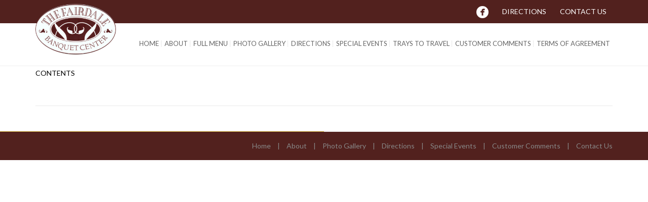

--- FILE ---
content_type: text/html; charset=UTF-8
request_url: https://thefairdale.com/events-3/
body_size: 15904
content:
<!DOCTYPE html>
<html lang="en-US">
<head>
	<meta content="IE=edge,chrome=1" http-equiv="X-UA-Compatible">
	<meta http-equiv="Content-Type" content="text/html; charset=utf-8"/>
    <meta name="viewport" content="width=device-width, initial-scale=1.0, minimum-scale=1">
		<style>.wpb_wrapper{
font-size:1.2em;
}
#cs-page-title-wrapper.cs_page_title_image:before{
background:rgba(0,0,0,0) !important;
}
body.csbody {
color: #000 !important;
}
p {
color: #000 !important;
}</style>	<style type="text/css">
    /* =========================================================
        Reset Body
    ========================================================= */
    body.csbody {
        color: #888;
        font-size: 14px;
    }
    #header-top .shopping_cart_dropdown,
    #header-top .shopping_cart_dropdown a {
        color: #888 !important;
    }
            .csbody:not(.home) #primary {
            padding: 0px 0px 0px 0px;
        }
            .csbody a {
        color: #c79c60;
    }
    .csbody a:hover, .csbody a:focus {
        color: #a37b44;
    }
    .csbody a.read-more-link, .csbody th a {
        color: #a37b44;
    }
    .csbody a.read-more-link:hover, .csbody th a:hover {
        color: #c79c60 !important;
    }
    .color-primary,
    .fc-toolbar .fc-left button:hover,
    .fc-toolbar .fc-right button:hover {
        color: #c79c60;
    }
    .cs-introlist .cs-introlist-image:hover .cs-introlist-title h3 {
        background: #c79c60;
    }
    /* =========================================================
        End Reset Body
    ========================================================= */
    /* =========================================================
        Start Typo
    ========================================================= */
    body h1 {
       font-size: 96px;
       color: #c79c60;
    }
    body h2 {
       font-size: 32px;
       color: #333333;
    }
    body h3  {
        font-size: 26px;
        color: #333333;
    }
    body h4 {
       font-size: 18px;
       color: #333333;
    }
    body h5 {
       font-size: 12px;
       color: #333333;
    }
    body h6 {
       font-size: 11px;
       color: #333333;
    }
    .page-title{
        color: #fff;
        font-size: 68px;
    }
    .page-title-style .page-title {
        color: ;
    }
    #cs-breadcrumb-wrapper .cs-breadcrumbs {
        line-height: 68px;
    }
    .cs-breadcrumbs, .cs-breadcrumbs a {
        color: #ffffff !important;
    }
    .page-title-style .cs-breadcrumbs, .page-title-style .cs-breadcrumbs a {
        color:  !important;
    }
    .cs-breadcrumbs a:hover {
        color: #c79c60; !important;
    }
    .title-unblemished h3:before {
        background: #333333;
    }
    /* =========================================================
        End Typo
    ========================================================= */
    /* =========================================================
        Start Header
    ========================================================= */
    /* Header Color Option */
    #header-top {
        background: #52211e !important;
        color: #fff !important;
    }
    #header-top a {
        color: #fff !important;
    }
    #header-top a:hover {
        color: #fff !important;
    }
    #header-sticky, #sticky-nav-wrap .main-menu > li.menu-item-has-children > a:after {
        background-color: rgba(255, 255, 255, 1);
    }
    .sticky-header.fixed .cshero-logo img,
    .csbody #cs-header-custom-bottom.fixed-top .cs-logo img {
        height: 35px !important;
    }
    /*** Logo ***/
    .header-wrapper .logo a {
        padding: 22px 0;
    }
    #cshero-header .logo a img {
        max-height: 55px;
    }
    .menu-pages .menu > ul > li > a {
        line-height: 80px;
    }
    #cs-header-custom-bottom {
        height: 80px;
    }
    /*** End logo ***/
    /*** Start Main Menu ***/
            .main-menu > li:not(.menu-item-has-children):hover > a:before,
    .menu-pages .menu > ul > li:hover > a:before,
    .main-menu > li.current-menu-item > a:before,
    .main-menu > li.current-menu-parent > a:before,
    .main-menu > li.current_page_item > a:before,
    .main-menu > li.current-menu-ancestor > a:before
     {
        border-color: transparent transparent #c79c60;
        bottom: 21px;
    }
    .main-menu > li.menu-item-has-children:hover > a:before {
        border-color: #c79c60 transparent transparent;
        bottom: 21px;
    }
    .main-menu > li:not(.menu-item-has-children):hover > a:after,
    .menu-pages .menu > ul > li >:hover a:after,
    .main-menu > li.current-menu-item > a:after,
    .main-menu > li.current-menu-parent > a:after,
    .main-menu > li.current_page_item > a:after,
    .main-menu > li.current-menu-ancestor > a:after {
        background: #c79c60;
        bottom: 19px;
    }
    .main-menu > li.current-menu-item.menu-item-has-children > a:after,
    .main-menu > li.current-menu-parent.menu-item-has-children > a:after {
        background: #c79c60 !important;
        bottom: 19px;
    }
            #sticky-nav-wrap .main-menu > li:not(.menu-item-has-children):hover > a:before,
    #sticky-nav-wrap .main-menu > li.current-menu-item > a:before,
    #sticky-nav-wrap .main-menu > li.current-menu-parent > a:before,
    #sticky-nav-wrap .main-menu > li.current-menu-ancestor > a:before,
    #sticky-nav-wrap .main-menu > li.current_page_item > a:before,
    #cs-header-custom-bottom.fixed-top .main-menu > li:not(.menu-item-has-children):hover > a:before,
    #cs-header-custom-bottom.fixed-top .main-menu > li.current-menu-item > a:before,
    #cs-header-custom-bottom.fixed-top .main-menu > li.current-menu-parent > a:before,
    #cs-header-custom-bottom.fixed-top .main-menu > li.current_page_item > a:before,
    #cs-header-custom-bottom.fixed-top .main-menu > li.current-menu-ancestor > a:before {
        border-color: transparent transparent #c79c60;
        bottom: 8.5px;
    }
    #sticky-nav-wrap .main-menu > li.menu-item-has-children:hover > a:before,
    #cs-header-custom-bottom.fixed-top .main-menu > li.menu-item-has-children:hover > a:before {
        border-color: #c79c60 transparent transparent;
        bottom: 8.5px;
    }
    #sticky-nav-wrap .main-menu > li:not(.menu-item-has-children):hover > a:after,
    #sticky-nav-wrap .main-menu > li.current-menu-item > a:after,
    #sticky-nav-wrap .main-menu > li.current-menu-parent > a:after,
    #sticky-nav-wrap .main-menu > li.current-menu-ancestor > a:after,
    #sticky-nav-wrap .main-menu > li.current_page_item > a:after,
    #cs-header-custom-bottom.fixed-top .main-menu > li:not(.menu-item-has-children):hover > a:after,
    #cs-header-custom-bottom.fixed-top .main-menu > li.current-menu-item > a:after,
    #cs-header-custom-bottom.fixed-top .main-menu > li.current-menu-parent > a:after,
    #cs-header-custom-bottom.fixed-top .main-menu > li.current-menu-ancestor > a:after,
    #cs-header-custom-bottom.fixed-top .main-menu > li.current_page_item > a:after {
        background: #c79c60;
        bottom: 6.5px;
        top: inherit;
    }
            .cshero-menu-dropdown > ul > li > a {
        text-transform: uppercase;
    }
        .cshero-menu-dropdown > ul > li > a,
    .menu-pages .menu > ul > li > a {
        padding: 0 12px !important;
        font-size: 13px;
    }
    .cshero-menu-dropdown > ul > li.menu-item-has-children:hover,
    .menu-pages .menu > ul > li.menu-item-has-children:hover {
        background: #f5f5f5;
    }
    .cshero-menu-dropdown > ul > li:after,
    .menu-pages .menu > ul > li > a:after {
        height: 13px;
    }

    .btn-navbar.navbar-toggle i:before {
        font-size: 13px;
    }
    .main-menu-left ul ul li a{
        color: #999 !important;
    }
    .main-menu-left ul ul li a:hover{
        color: #999 !important;
    }
        .cshero-menu-dropdown > ul > li.mega-menu-item > ul > li > ul > li ul {
      border-left: 3px solid #c79c60;
    }
        .main-menu-content, .main-menu > li.menu-item-has-children > a:after,
    .main-menu > li.current_page_item.menu-item-has-children:before,
    .main-menu > li.current-menu-item.menu-item-has-children:before {
        background: #FFFFFF !important;
    }

            ul.main-menu > li > a, #sticky-nav-wrap ul > li > a,
    .menu-pages .menu > ul > li > a,
    .btn-navbar.navbar-toggle i:before {
        color: #656565;
    }
    
            #cshero-header.transparentFixed .main-menu > li > a {
        color:#ffffff !important;
    }
    
        #cshero-header.transparentFixed .main-menu > li:hover > a {
        color:#ffffff !important;
    }
            .main-menu > li:hover > a,
    .menu-pages .menu > ul > li:hover > a,
    .main-menu > li.current-menu-item > a,
    .main-menu > li.current-menu-ancestor > a,
    .main-menu > li.current-menu-parent > a,
    .main-menu > li.current_page_item > a,
    #sticky-nav-wrap ul > li.current_page_item > a,
    .btn-navbar.navbar-toggle:hover i:before {
        color: #c79c60;
    }
    .main-menu > li.menu-item-has-children > a:hover,
    .menu-pages .menu > ul > li.menu-item-has-children > a:hover,
    .main-menu > li.current-menu-item.menu-item-has-children > a,
    .main-menu > li.current-menu-parent.menu-item-has-children > a,
    .main-menu > li.current_page_item.menu-item-has-children > a {
        border-bottom: none;
    }
    .main-menu > li > a:hover:before,
    .menu-pages .menu > ul > li > a:hover:before,
    .main-menu > li.current-menu-item > a:before,
    .main-menu > li.current-menu-parent > a:before,
    .main-menu > li.current_page_item > a:before {
      border-color: transparent transparent #c79c60;
    }
            .cshero-menu-dropdown > ul > li ul li,
    .cshero-menu-dropdown > ul > li.mega-menu-item > ul {
        background-color: #f5f5f5;
    }
    .cshero-menu-dropdown > ul > li > ul.mega-bg-image,
    .cshero-menu-dropdown > ul > li > ul.mega-bg-image ul {
        background-color: transparent;
    }
            .cshero-menu-dropdown > ul > li > ul li:hover,
    .cshero-menu-dropdown > ul > li.mega-menu-item > ul > li > ul > li ul {
        background-color: #f5f5f5;
    }
    .cshero-menu-dropdown > ul > li > ul.mega-bg-image li:hover {
        /*background-color: transparent;*/
    }
            .cshero-menu-dropdown ul ul li a {
        color: #999;
        font-size: 13px;
    }
            .cshero-menu-dropdown li.nomega-menu-item ul li {
        border-bottom: none;
    }
    .cshero-menu-dropdown li.mega-menu-item ul li {
        /*border-bottom: 1px dashed #eeeeee;*/
        border-bottom: none;
    }
        .cshero-menu-dropdown li.nomega-menu-item ul li a {
        border-bottom: 1px solid #eeeeee;
    }
    .cshero-menu-dropdown > ul > li.mega-menu-item > ul.colimdi > li > a {
        color: #a37b44;
    }
    .cshero-menu-dropdown > ul > li ul li a:before {
      border-color: transparent transparent transparent #c79c60;
    }

    /*** End Main Menu ***/
    /*** Start Main Menu Sticky ***/
    .sticky-header-left .main-menu-left ul ul li a{
        color: #999 !important;
    }
    .sticky-header.fixed .cshero-menu-dropdown > ul > li > a,
    .sticky-header.fixed .menu-pages .menu > ul > li > a,
    .csbody #cs-header-custom-bottom.fixed-top .main-menu > li > a,
    #cs-header-custom-bottom.fixed-top {
        height: 55px;
        line-height: 55px;
    }
    .csbody #cs-header-custom-bottom.fixed-top .cs-logo a {
        line-height: 55px !important;
        padding: 0 !important;
    }
    #sticky-nav-wrap ul > li.current-menu-item > a,
    #sticky-nav-wrap ul > li.current_page_item > a,
    #sticky-nav-wrap ul > li:hover > a {
        color: #c79c60 !important;
    }
    #sticky-nav-wrap ul > li.menu-item-has-children:hover {
        background: #f5f5f5;
    }
    #sticky-nav-wrap ul > li > a {
        color: #656565 ;
    }
    .sticky-menu .cshero-menu-dropdown ul ul li:hover,
    .sticky-menu .cshero-menu-dropdown > ul > li.mega-menu-item > ul > li > ul > li ul {
        background-color: #f5f5f5 !important;
    }
    .sticky-menu .cshero-menu-dropdown li.nomega-menu-item ul li {
        border-bottom: none;
    }
    .sticky-menu .cshero-menu-dropdown ul ul li a {
        color: #999;
    }
    /*** End Main Menu Sticky ***/
    /***** Mega Menu ****/
    .cshero-menu-dropdown > ul > li ul {
        border-bottom: 5px solid #c79c60;
    }
    #cs-header-custom-bottom.menu-up .cshero-menu-dropdown > ul > li ul {
        border-bottom: none;
        border-top: 5px solid #c79c60;
    }
    .cs_mega_menu li.mega-menu-item > ul {
        border-bottom: 9px solid #c79c60;
    }
    #wp-consilium.meny-top .control .cs_close {
        border-bottom: 1px solid #c79c60;
    }
    /* =========================================================
        End Header
    =========================================================*/

    /* =========================================================
        Start Primary
    =========================================================*/
        .content-area form {
        background-color: #ffffff;
    }
            .content-area form {
        color: #113a52;
    }
            .content-area form {
        border-color: #d2d2d2;
    }
        /* Content Area */
    .content-area {
        background: #ffffff !important;
        padding: 0px 0px 0px 0px !important;
        margin:  !important;
    }
    /* =========================================================
        End Primary
    =========================================================*/
    /* =========================================================
        Blog Post
    =========================================================*/
    .cs-blog-info {
        background: #c79c60;
    }
    .cs-blog-title h3, .cs-blog-info li a:hover {
        color: #c79c60;
    }
    .tag-sticky .cs-blog .cs-blog-header .cs-blog-thumbnail:before,
    .sticky .cs-blog .cs-blog-header .cs-blog-thumbnail:before {
        border-color: #c79c60 transparent transparent #c79c60;
    }
    .rtl .tag-sticky .cs-blog .cs-blog-header .cs-blog-thumbnail:before,
    .rtl .sticky .cs-blog .cs-blog-header .cs-blog-thumbnail:before {
        border-color: #c79c60 #c79c60 transparent transparent;
    }
    .rtl .cs-blog .cs-blog-info li + li {
        border-left: none;
        border-right: 1px solid #a37b44;
    }
    /* =========================================================
        End Blog Post
    =========================================================*/
    /* =========================================================
        Start Title and Module
    =========================================================*/
    .title-preset2 h3 {
        color: #a37b44;
    }
    .title-preset1 h3, .title-style-colorprimary-retro h3,
    .title-style-colorprimary-retro2 h3,  {
        color: #c79c60 !important;
    }
    /* =========================================================
        End Title Module
    =========================================================*/
    /* ==========================================================================
    Start Sidebar Styles
    ========================================================================== */
    h3.comments-title span, .cs-menuFood .cs-menuFood-header h3.cs-post-title a,
    #primary-sidebar .wg-title .title-line, h3.comment-reply-title span,
    .cs-menuFood.cs-menuFood-images .cs-menuFood-header h3.cs-post-title {
        border-bottom: 2px solid #c79c60;
    }
    /* ==========================================================================
    End Sidebar Styles
    ========================================================================== */

    /* =========================================================
        Start Page Inner Primary
    =========================================================*/
    article.team, .single-portfolio .cs-portfolio-meta, .cs-pricing .cs-pricing-item h3.cs-pricing-title{
        background: #a37b44;
    }

    /* =========================================================
        End Page Inner Primary
    =========================================================*/
    /**** RGBA ****/
    .cs-portfolio .cs-portfolio-item:hover .cs-portfolio-details,
    .cs-portfolio.cs-portfolio-style3 .cs-mainpage:hover:before {
        background: rgba(199, 156, 96, 0.8);
    }
    .cs-recent-post.style-3 .cs-recent-post-title a {
       background: rgba(163, 123, 68, 0.6);
    }
    .wpb_row.vc_row-fluid.bg-overlay-preset:before {
        background: rgba(163, 123, 68, 0.9);
    }
    /**** End RGBA ****/
    /* =========================================================
        Start Button Style
    =========================================================*/
    .csbody  button, .csbody .button, .csbody .btn,
    .csbody input[type="submit"],
    .csbody #submit,
    .csbody .added_to_cart,
    a.comment-reply-link {
                    background-color: #52211e;
                            color: #fff;
                            border-color: #ac706d;
                            border-width: 3px;
                            border-style: solid;
                            border-radius: 5px;
            -webkit-border-radius: 5px;
            -moz-border-radius: 5px;
            -ms-border-radius: 5px;
            -o-border-radius: 5px;
                            border-top: none!important;
                            border-left: none!important;
                                    border-right: none!important;
                                    padding: 12px 14px 9px 14px;
            }
    .csbody .btn:hover,
    .csbody .btn:focus,
    .csbody .button:hover,
    .csbody button:hover,
    .csbody .button:focus,
    .csbody button:focus,
    .csbody input[type="submit"]:hover,
    .csbody input[type="submit"]:focus,
    .csbody #submit:hover,
    .csbody #submit:focus,
    .csbody .added_to_cart:hover,
    .csbody .added_to_cart:focus,
    a.comment-reply-link:hover,
    a.comment-reply-link:focus {
                    background-color: #a37b44;
                            color: #fff;
                            border-color: #a37b44;
            }
    .csbody .btn.btn-readmore {
                    border-left: 3px solid #ac706d !important;
                border-bottom: none;
    }
    .csbody .btn.btn-readmore:hover {
        background: #52211e;
    }
    .csbody .btn.btn-default {
        border-color: #ac706d;
    }
    .csbody .btn.btn-default-alt {
        background: transparent;
        border: 2px solid #ac706d !important;
        color: #ac706d;
    }
    .csbody .btn.btn-default-alt:hover,
    .csbody .btn.btn-default-alt:focus {
        color: #ac706d;
        background: rgba(163, 123, 68, 0.3);
    }
    .csbody .btn.btn-primary {
        border-color: #a37b44;
        background: #c79c60;
        color: #fff;
    }
    .csbody .btn.btn-primary:hover,
    .csbody .btn.btn-primary:focus {
        border-color: #a37b44;
        background: #a37b44;
        color: #fff;
    }
    .csbody .btn-primary-alt, .csbody input[type="submit"].btn-primary-alt {
        background: transparent;
        border: 2px solid #a37b44 !important;
        color: #a37b44;
    }
    .csbody .btn-primary-alt:hover,
    .csbody .btn-primary-alt:focus,
    .csbody .btn-primary-alt-style2:hover,
    .csbody .btn-primary-alt-style2:focus {
        color: #a37b44!important;
        background: rgba(163, 123, 68, 0.3)!important;
    }
    .csbody .btn.btn-trans:hover,
    .csbody .btn.btn-trans:focus {
        background: rgba(82, 33, 30, 0.3);
    }
    .csbody .btn.btn-trans:hover,
    .csbody .btn.btn-trans:focus,
    .csbody .cs-latest-twitter .bx-controls-direction a:hover {
        background: #52211e;
    }
    /* =========================================================
        End Button Style
    =========================================================*/
    /* =========================================================
        Start Short Code
    =========================================================*/
    /*** High light ***/
    .cs-highlight-style-1 {
         background: #c79c60;
    }
    .cs-highlight-style-2 {
        background: #a37b44;
    }
    /**** Drop Caps ****/
    .cs-carousel-post-read-more a,
    .readmore.main-color {
        color: #a37b44 !important;
    }
    .readmore.main-color:hover {
        color: #c79c60 !important;
    }
    /* ==========================================================================
      Start Comment
    ========================================================================== */
    #comments .comment-list .comment-meta a,
    .cs-navigation .page-numbers {
        color: #888;
    }
    .widget_categories ul li.cat-item a,
    .widget_meta ul li a,
    .widget_archive ul li a,
    .widget_meta ul li a,
    .widget_calendar #wp-calendar tbody td a,
    .widget_pages ul li a {
        color: #888;
    }
    .widget_calendar #wp-calendar tbody td:hover,
    .widget_meta .heading + ul > li:hover,
    .widget_meta .wg-title  + ul > li:hover,
    .widget_categories .heading + ul > li.cat-item:hover,
    .widget_categories .wg-title + ul > li.cat-item:hover,
    .widget_meta .heading + ul ul li:hover,
    .widget_meta .wg-title + ul ul li:hover,
    .widget_categories .heading + ul ul li:hover,
    .widget_categories .wg-title + ul ul li:hover {
        background: #c79c60;
    }
    .widget_calendar #wp-calendar tbody td.pad {
        background: transparent;
    }
    /** update category woo **/
    /* ==========================================================================
      End Comment
    ========================================================================== */
    /* ==========================================================================
      Block Quotes
    ========================================================================== */
    blockquote {
        border-left: 3px solid #c79c60 !important;
    }
    .rtl blockquote {
        border-left: none;
        border-right: 3px solid #c79c60;
    }
    .cs-quote-style-1:before, .cs-quote-style-3:before,
    .cs-quote-style-1:after, .cs-quote-style-3:after {
        color: #c79c60;
    }
    .cs-quote-style-3, .cs-quote-style-2 {
        border-left: 10px solid #c79c60;
    }
    .rtl .cs-quote-style-3, .rtl .cs-quote-style-2 {
        border-left: none;
        border-right: 10px solid #c79c60;
    }
    /* =========================================================
        End Short Code
    =========================================================*/

    /*Start All Style Widget WP*/
    .tagcloud a:hover {
        background: #c79c60;;
    }
    .primary-sidebar [class*="widget_"],
    .primary-sidebar [class^="widget_"],
    .primary-sidebar .widget {
        border-bottom: 4px solid #c79c60;
     }
    /*End All Style Widget WP*/

    .cs-blog-header h3.cs-blog-title a:hover, .cs-blog .cs-blog-info li,
    .cs-team-content .cs-team-social a:hover i, .connect-width li a:hover i,
    a.twitter_time, .cs-latest-twitter .cs-desc a,
    .title-preset2 h3.ww-title, .title-preset2 h3.cs-title {
        color: #a37b44 !important;
    }
    .cs-carousel-style-3 .cs-carousel-post-icon:hover:before {
        background: #a37b44 !important;
    }
    /* =========================================================
        Start Reset Input
    =========================================================*/
    input[type='text']:active,
    input[type='text']:focus,
    input[type="password"]:active,
    input[type="password"]:focus,
    input[type="datetime"]:active,
    input[type="datetime"]:focus,
    input[type="datetime-local"]:active,
    input[type="datetime-local"]:focus,
    input[type="date"]:active,
    input[type="date"]:focus,
    input[type="month"]:active,
    input[type="month"]:focus,
    input[type="time"]:active,
    input[type="time"]:focus,
    input[type="week"]:active,
    input[type="week"]:focus,
    input[type="number"]:active,
    input[type="number"]:focus,
    input[type="email"]:active,
    input[type="email"]:focus,
    input[type="url"]:active,
    input[type="url"]:focus,
    input[type="search"]:active,
    input[type="search"]:focus,
    input[type="tel"]:active,
    input[type="tel"]:focus,
    input[type="color"]:active,
    input[type="color"]:focus,
    textarea:focus {
        border: 1px solid #c79c60 !important;
    }
    .navbar-toggle, .cs-team .cs-team-featured-img:hover .circle-border {
        border: 1px solid #a37b44 !important;
    }
    .wpb_tabs li.ui-tabs-active a.ui-tabs-anchor {
        border: 1px solid #c79c60 !important;
    }
    .tagcloud a:hover,
    .post .cs-post-meta, .post .cs-post-header .date-type .date-box,
    .cs-carousel-container .cs-carousel-header .cs-carousel-post-date,
    .cs-carousel-style-2 .cs-carousel-post-icon,
    .cs-carousel-style-2.cs-carousel-style-3 .cs-carousel-post-icon:before, .bg-preset,
    .cs-carousel .carousel-control, .box-2, #cs_portfolio_filters ul li:hover a,
    #cs_portfolio_filters ul li.active a, .gallery-filters a:hover, .gallery-filters a.active,
    ul.cs_list_circle li:before, ul.cs_list_circleNumber li:before,
    .cs-pricing .cs-pricing-item .cs-pricing-button:hover a,
    .cs-blog .mejs-controls .mejs-time-rail .mejs-time-current, ins,
    .cs-blog .mejs-controls .mejs-horizontal-volume-slider .mejs-horizontal-volume-current,
    .cs-navigation .page-numbers:hover, .cs-navigation .page-numbers.current,
   .cs-portfolio.cs-portfolio-style2 .cs-portfolio-header:hover .cs-portfolio-meta,
    #wrapper .woocommerce .woocommerce-info:before, #wrapper .woocommerce-page .woocommerce-info:before,
    .cs-recent-post.style-3 .cs-title, .title-line-bottom .wpb_wrapper > h3:before,
    .cs-carousel-events-date, .cs-carousel-style-3 .cs-carousel-post-icon:before,
    .cs-latestEvents .cs-eventHeader:before, .cs-transformEvents .cs-eventHeader:before,
    .cs-latestEvents .cs-eventHeader:after, .cs-transformEvents .cs-eventHeader:after,
    .cs-latestEvents .cs-eventHeader, .cs-transformEvents .cs-eventHeader,
    input[type="radio"] + span:after, .cs-blog .date-box,
    .csbody .xdsoft_datetimepicker .xdsoft_calendar td:hover,
    .csbody .xdsoft_datetimepicker .xdsoft_timepicker .xdsoft_time_box > div > div:hover,
    .modal-header .close span:hover,
    .xdsoft_datetimepicker .xdsoft_calendar td.xdsoft_default, .xdsoft_datetimepicker .xdsoft_calendar td.xdsoft_current,
    .xdsoft_datetimepicker .xdsoft_timepicker .xdsoft_time_box > div > div.xdsoft_current, .cs-contact-social li:hover i  {
        background: #c79c60 !important;
    }
    .cs-transformEvents:hover .cs-eventHeader:before,
    .cs-transformEvents:hover .cs-eventHeader:after,
    .cs-transformEvents:hover .cs-eventHeader {
        background: #a37b44 !important;
    }
    .cs-blog .mejs-controls .mejs-time-rail .mejs-time-loaded,
    .cs-blog .mejs-controls .mejs-time-rail .mejs-time-total,
    .cs-blog .mejs-controls .mejs-horizontal-volume-slider .mejs-horizontal-volume-total {
        background: #a37b44;
    }
    .sh-list-comment .post-holder a:hover,
    .post .cs-post-header .cs-post-title a:hover,
    .cs-breadcrumbs ul.breadcrumbs li a:hover,
    .logo-text strong:nth-child(1),
    #cs_portfolio_filters ul li.active a,
    .cs-carousel-body .cs-carousel-post-title h2.entry-title a:hover,
    .cs-carousel-post .cs-nav a:hover i:before,
    .cs-carousel-events .cs-nav a:hover i:before,
    .cs-carousel-container .cs-carousel-details a i,
    #footer-bottom ul.menu li a:hover, #footer-bottom ul.obtheme_mega_menu li a:hover,
    ul.cs_list_number li:before,
    .back-to-demo a:hover, .back-to-demo a:focus,
    .cs-portfolio-item .cs-portfolio-details .cs-portfolio-meta h3, .cs-portfolio-item .cs-portfolio-list-details li a:hover,
    .single-portfolio .cs-portfolio-item h5.title-pt, .cs-nav ul li:hover i,
    .tools-menu i, .back-to-demo i, .tools-menu:hover, .back-to-demo:hover
    .header-v7 #header-top h3.wg-title, .cs-eventCount-content #event_countdown span:nth-child(1),
    input[type="checkbox"] + span:after, .cs-blog .cs-blog-quote .icon-left:before,
    .cs-blog .cs-blog-quote .icon-right:after, .cs-menuFood.cs-menuFood-images.layout2 .price-food span  {
        color: #c79c60 !important;
    }
    .single-portfolio .cs-portfolio-item .cs-portfolio-list-details li h5,
    h1.entry-title, h3.wg-title, .cs-title,
    .comment-body .fn, span.star, span.Selectoptions:after,
    .cs-blog-media .carousel-control.left:hover,
    .cs-blog-media .carousel-control.right:hover,
    .single-team .cs-item-team .cs-team-social li:hover a,
    blockquote > p:before, blockquote > p:after,
    .meny-top .meny-sidebar .cs_close:before,
    .meny-top .meny-sidebar .cs_close:hover:after,
    .cs-carousel-event-style1 .cs-event-meta .cs-event-time i,
    .cs-carousel-style-3 .cs-carousel-header-feature h3,
    .cs-blog .cs-blog-header .cs-blog-title a:hover,
    .cs-menuFood .cs-menuFood-header h3.cs-post-title a:hover {
        color: #c79c60;
    }
    .cs-blog .mejs-container .mejs-controls .mejs-time span,
    .cs-navigation .prev.page-numbers:before,
    .cs-navigation .next.page-numbers:after,
    .tweets-container ul li:before,
    .cs-team .cs-title,
    .cs-team.cs-team-style-1 .cs-team-title a {
        color: #a37b44;
    }
    .cs-testimonial .cs-testimonial-header h3.cs-title {
        color: #a37b44 !important;
    }
    /* =========================================================
        Start Reset Input
    =========================================================*/
    /* ==========================================================================
    Start carousel latest work style1
    ========================================================================== */
    .title-line .ww-title .line, .title-line .wg-title span,
    .cs-carousel-post h3.cs-title span.line,
    .cs-carousel-portfolio h3.cs-title span.line,
    .cs-title .line {
        -webkit-box-shadow: 0 1px 0 #c79c60;
           -moz-box-shadow: 0 1px 0 #c79c60;
            -ms-box-shadow: 0 1px 0 #c79c60;
             -o-box-shadow: 0 1px 0 #c79c60;
                box-shadow: 0 1px 0 #c79c60;
    }
    .cs-carousel-post .cs-carousel-header:hover:before,
    .cs-carousel-portfolio .cs-carousel-header:hover:before {
        background: rgba(199, 156, 96, 0.7);
    }
    .cs-carousel-post .cs-carousel-body h3.cs-carousel-title a,
    .cs-carousel-post.cs-carousel-post-default2 h3.cs-carousel-title a,
    .cs-carousel-post .cs-header .cs-title,
    .cs-carousel-portfolio .cs-carousel-body h3.cs-carousel-title a,
    .cs-carousel-portfolio.cs-carousel-post-default2 h3.cs-carousel-title a,
    .cs-carousel-portfolio .cs-header .cs-title, .search .page-header .page-title,
    .error404 .page-header .page-title {
        color: #a37b44;
    }
    .cs-carousel-post.cs-carousel-post-default2.cs-style-retro h3.cs-carousel-title a,
    .tp-leftarrow .tp-arr-allwrapper:before, .tp-rightarrow .tp-arr-allwrapper:before{
        color: #c79c60;
    }
    ul.product-categories li a:hover {
        color: #c79c60;
    }
    /* ==========================================================================
    End carousel latest work style1
    ========================================================================== */
    /* =========================================================
      Portfolio Details
    =========================================================*/
    .single-portfolio .cs-portfolio-item .cs-portfolio-details .cs-portfolio-meta ul.cs-social i:hover,
    .cs-social li a:hover i,  {
        color: #a37b44;
    }
    /* =========================================================
      Menu Food
    =========================================================*/

    /* =========================================================
        Start Footer
    =========================================================*/
    #footer-top {
        background-color: #f5f5f5;
        color: #999999;
    }
    #footer-top h3.wg-title {
        color: #333333 !important;
    }
    #footer-top a {
        color: #999999 !important;
    }
    #footer-top a:hover {
        color: #c79c60 !important;
    }

    #footer-bottom {
        background-color: #52211e;
        color: #888888;
    }
    #footer-bottom h3.wg-title {
        color:  !important;
    }
    #footer-bottom a {
        color: #888888 !important;
    }
    #footer-bottom a:hover {
        color: #c79c60 !important;
    }

        #footer-top {
        padding: 0px;
        margin: 0px;
    }
            #footer-bottom {
        padding: 14px 0;
        margin: 0;
    }
        /* =========================================================
        End Footer Top
    =========================================================*/

    /* ==========================================================================
      Start Carousel For NUVO
    ========================================================================== */
    .cs-carousel-container .cs-carousel-details .cs-zoom-images a,
    .cs-carousel-container .cs-carousel-details .cs-read-more a {
        border: 1px solid #c79c60;
    }
    .cs-carousel-container .cs-carousel-details .cs-zoom-images a:hover,
    .cs-carousel-container .cs-carousel-details .cs-read-more a:hover {
        background: #c79c60;
    }
    .cs-menuFood-footer .feature-icon span {
        border-color: transparent transparent #c79c60 #c79c60;
    }
    .rtl .cs-menuFood-footer .feature-icon span {
        border-color: transparent #c79c60 #c79c60 transparent;
    }
    #header-top .shopping_cart_dropdown {
        border-bottom: 5px solid #c79c60;
    }
    .widget_price_filter .price_slider_wrapper .button {
        border: 2px solid #c79c60 !important;
        color: #c79c60 !important;
    }
    .widget_price_filter .price_slider_wrapper .button:hover {
        background: rgba(199, 156, 96, 0.3) !important;
    }
    .woocommerce .widget_price_filter .ui-slider .ui-slider-handle,
    .woocommerce-page .widget_price_filter .ui-slider .ui-slider-handle,
    .woocommerce .widget_price_filter .ui-slider .ui-slider-range,
    .woocommerce-page .widget_price_filter .ui-slider .ui-slider-range {
        background: #c79c60 !important;
    }
    /* ==========================================================================
      End Carousel For NUVO
    ========================================================================== */
    .csbody .picker__day--today::before {
        border-top: 0.5em solid #c79c60;
    }
    .csbody .picker__day--selected, .picker__day--selected:hover, 
    .csbody .picker--focused .picker__day--selected {
        background: #c79c60 !important;
    }
    .csbody .picker__day--highlighted {
        border-color: #c79c60;
    }
    .csbody .picker__day--infocus:hover, .csbody .picker__day--outfocus:hover {
        background: rgba(199, 156, 96, 0.8) !important;
    }
</style>
<!--End Preset -->	<title>Events &#8211; The Fairdale</title>
<meta name='robots' content='max-image-preview:large' />
<link rel='dns-prefetch' href='//fonts.googleapis.com' />
<link rel="alternate" type="application/rss+xml" title="The Fairdale &raquo; Feed" href="https://thefairdale.com/feed/" />
<link rel="alternate" type="application/rss+xml" title="The Fairdale &raquo; Comments Feed" href="https://thefairdale.com/comments/feed/" />
<link rel="alternate" type="application/rss+xml" title="The Fairdale &raquo; Events Comments Feed" href="https://thefairdale.com/events-3/feed/" />
<script type="text/javascript">
window._wpemojiSettings = {"baseUrl":"https:\/\/s.w.org\/images\/core\/emoji\/14.0.0\/72x72\/","ext":".png","svgUrl":"https:\/\/s.w.org\/images\/core\/emoji\/14.0.0\/svg\/","svgExt":".svg","source":{"concatemoji":"https:\/\/thefairdale.com\/wp-includes\/js\/wp-emoji-release.min.js?ver=6.2.8"}};
/*! This file is auto-generated */
!function(e,a,t){var n,r,o,i=a.createElement("canvas"),p=i.getContext&&i.getContext("2d");function s(e,t){p.clearRect(0,0,i.width,i.height),p.fillText(e,0,0);e=i.toDataURL();return p.clearRect(0,0,i.width,i.height),p.fillText(t,0,0),e===i.toDataURL()}function c(e){var t=a.createElement("script");t.src=e,t.defer=t.type="text/javascript",a.getElementsByTagName("head")[0].appendChild(t)}for(o=Array("flag","emoji"),t.supports={everything:!0,everythingExceptFlag:!0},r=0;r<o.length;r++)t.supports[o[r]]=function(e){if(p&&p.fillText)switch(p.textBaseline="top",p.font="600 32px Arial",e){case"flag":return s("\ud83c\udff3\ufe0f\u200d\u26a7\ufe0f","\ud83c\udff3\ufe0f\u200b\u26a7\ufe0f")?!1:!s("\ud83c\uddfa\ud83c\uddf3","\ud83c\uddfa\u200b\ud83c\uddf3")&&!s("\ud83c\udff4\udb40\udc67\udb40\udc62\udb40\udc65\udb40\udc6e\udb40\udc67\udb40\udc7f","\ud83c\udff4\u200b\udb40\udc67\u200b\udb40\udc62\u200b\udb40\udc65\u200b\udb40\udc6e\u200b\udb40\udc67\u200b\udb40\udc7f");case"emoji":return!s("\ud83e\udef1\ud83c\udffb\u200d\ud83e\udef2\ud83c\udfff","\ud83e\udef1\ud83c\udffb\u200b\ud83e\udef2\ud83c\udfff")}return!1}(o[r]),t.supports.everything=t.supports.everything&&t.supports[o[r]],"flag"!==o[r]&&(t.supports.everythingExceptFlag=t.supports.everythingExceptFlag&&t.supports[o[r]]);t.supports.everythingExceptFlag=t.supports.everythingExceptFlag&&!t.supports.flag,t.DOMReady=!1,t.readyCallback=function(){t.DOMReady=!0},t.supports.everything||(n=function(){t.readyCallback()},a.addEventListener?(a.addEventListener("DOMContentLoaded",n,!1),e.addEventListener("load",n,!1)):(e.attachEvent("onload",n),a.attachEvent("onreadystatechange",function(){"complete"===a.readyState&&t.readyCallback()})),(e=t.source||{}).concatemoji?c(e.concatemoji):e.wpemoji&&e.twemoji&&(c(e.twemoji),c(e.wpemoji)))}(window,document,window._wpemojiSettings);
</script>
<style type="text/css">
img.wp-smiley,
img.emoji {
	display: inline !important;
	border: none !important;
	box-shadow: none !important;
	height: 1em !important;
	width: 1em !important;
	margin: 0 0.07em !important;
	vertical-align: -0.1em !important;
	background: none !important;
	padding: 0 !important;
}
</style>
	<link rel='stylesheet' id='wp-block-library-css' href='https://thefairdale.com/wp-includes/css/dist/block-library/style.min.css?ver=6.2.8' type='text/css' media='all' />
<link rel='stylesheet' id='wc-blocks-vendors-style-css' href='https://thefairdale.com/wp-content/plugins/woocommerce/packages/woocommerce-blocks/build/wc-blocks-vendors-style.css?ver=7.6.2' type='text/css' media='all' />
<link rel='stylesheet' id='wc-blocks-style-css' href='https://thefairdale.com/wp-content/plugins/woocommerce/packages/woocommerce-blocks/build/wc-blocks-style.css?ver=7.6.2' type='text/css' media='all' />
<link rel='stylesheet' id='classic-theme-styles-css' href='https://thefairdale.com/wp-includes/css/classic-themes.min.css?ver=6.2.8' type='text/css' media='all' />
<style id='global-styles-inline-css' type='text/css'>
body{--wp--preset--color--black: #000000;--wp--preset--color--cyan-bluish-gray: #abb8c3;--wp--preset--color--white: #ffffff;--wp--preset--color--pale-pink: #f78da7;--wp--preset--color--vivid-red: #cf2e2e;--wp--preset--color--luminous-vivid-orange: #ff6900;--wp--preset--color--luminous-vivid-amber: #fcb900;--wp--preset--color--light-green-cyan: #7bdcb5;--wp--preset--color--vivid-green-cyan: #00d084;--wp--preset--color--pale-cyan-blue: #8ed1fc;--wp--preset--color--vivid-cyan-blue: #0693e3;--wp--preset--color--vivid-purple: #9b51e0;--wp--preset--gradient--vivid-cyan-blue-to-vivid-purple: linear-gradient(135deg,rgba(6,147,227,1) 0%,rgb(155,81,224) 100%);--wp--preset--gradient--light-green-cyan-to-vivid-green-cyan: linear-gradient(135deg,rgb(122,220,180) 0%,rgb(0,208,130) 100%);--wp--preset--gradient--luminous-vivid-amber-to-luminous-vivid-orange: linear-gradient(135deg,rgba(252,185,0,1) 0%,rgba(255,105,0,1) 100%);--wp--preset--gradient--luminous-vivid-orange-to-vivid-red: linear-gradient(135deg,rgba(255,105,0,1) 0%,rgb(207,46,46) 100%);--wp--preset--gradient--very-light-gray-to-cyan-bluish-gray: linear-gradient(135deg,rgb(238,238,238) 0%,rgb(169,184,195) 100%);--wp--preset--gradient--cool-to-warm-spectrum: linear-gradient(135deg,rgb(74,234,220) 0%,rgb(151,120,209) 20%,rgb(207,42,186) 40%,rgb(238,44,130) 60%,rgb(251,105,98) 80%,rgb(254,248,76) 100%);--wp--preset--gradient--blush-light-purple: linear-gradient(135deg,rgb(255,206,236) 0%,rgb(152,150,240) 100%);--wp--preset--gradient--blush-bordeaux: linear-gradient(135deg,rgb(254,205,165) 0%,rgb(254,45,45) 50%,rgb(107,0,62) 100%);--wp--preset--gradient--luminous-dusk: linear-gradient(135deg,rgb(255,203,112) 0%,rgb(199,81,192) 50%,rgb(65,88,208) 100%);--wp--preset--gradient--pale-ocean: linear-gradient(135deg,rgb(255,245,203) 0%,rgb(182,227,212) 50%,rgb(51,167,181) 100%);--wp--preset--gradient--electric-grass: linear-gradient(135deg,rgb(202,248,128) 0%,rgb(113,206,126) 100%);--wp--preset--gradient--midnight: linear-gradient(135deg,rgb(2,3,129) 0%,rgb(40,116,252) 100%);--wp--preset--duotone--dark-grayscale: url('#wp-duotone-dark-grayscale');--wp--preset--duotone--grayscale: url('#wp-duotone-grayscale');--wp--preset--duotone--purple-yellow: url('#wp-duotone-purple-yellow');--wp--preset--duotone--blue-red: url('#wp-duotone-blue-red');--wp--preset--duotone--midnight: url('#wp-duotone-midnight');--wp--preset--duotone--magenta-yellow: url('#wp-duotone-magenta-yellow');--wp--preset--duotone--purple-green: url('#wp-duotone-purple-green');--wp--preset--duotone--blue-orange: url('#wp-duotone-blue-orange');--wp--preset--font-size--small: 13px;--wp--preset--font-size--medium: 20px;--wp--preset--font-size--large: 36px;--wp--preset--font-size--x-large: 42px;--wp--preset--spacing--20: 0.44rem;--wp--preset--spacing--30: 0.67rem;--wp--preset--spacing--40: 1rem;--wp--preset--spacing--50: 1.5rem;--wp--preset--spacing--60: 2.25rem;--wp--preset--spacing--70: 3.38rem;--wp--preset--spacing--80: 5.06rem;--wp--preset--shadow--natural: 6px 6px 9px rgba(0, 0, 0, 0.2);--wp--preset--shadow--deep: 12px 12px 50px rgba(0, 0, 0, 0.4);--wp--preset--shadow--sharp: 6px 6px 0px rgba(0, 0, 0, 0.2);--wp--preset--shadow--outlined: 6px 6px 0px -3px rgba(255, 255, 255, 1), 6px 6px rgba(0, 0, 0, 1);--wp--preset--shadow--crisp: 6px 6px 0px rgba(0, 0, 0, 1);}:where(.is-layout-flex){gap: 0.5em;}body .is-layout-flow > .alignleft{float: left;margin-inline-start: 0;margin-inline-end: 2em;}body .is-layout-flow > .alignright{float: right;margin-inline-start: 2em;margin-inline-end: 0;}body .is-layout-flow > .aligncenter{margin-left: auto !important;margin-right: auto !important;}body .is-layout-constrained > .alignleft{float: left;margin-inline-start: 0;margin-inline-end: 2em;}body .is-layout-constrained > .alignright{float: right;margin-inline-start: 2em;margin-inline-end: 0;}body .is-layout-constrained > .aligncenter{margin-left: auto !important;margin-right: auto !important;}body .is-layout-constrained > :where(:not(.alignleft):not(.alignright):not(.alignfull)){max-width: var(--wp--style--global--content-size);margin-left: auto !important;margin-right: auto !important;}body .is-layout-constrained > .alignwide{max-width: var(--wp--style--global--wide-size);}body .is-layout-flex{display: flex;}body .is-layout-flex{flex-wrap: wrap;align-items: center;}body .is-layout-flex > *{margin: 0;}:where(.wp-block-columns.is-layout-flex){gap: 2em;}.has-black-color{color: var(--wp--preset--color--black) !important;}.has-cyan-bluish-gray-color{color: var(--wp--preset--color--cyan-bluish-gray) !important;}.has-white-color{color: var(--wp--preset--color--white) !important;}.has-pale-pink-color{color: var(--wp--preset--color--pale-pink) !important;}.has-vivid-red-color{color: var(--wp--preset--color--vivid-red) !important;}.has-luminous-vivid-orange-color{color: var(--wp--preset--color--luminous-vivid-orange) !important;}.has-luminous-vivid-amber-color{color: var(--wp--preset--color--luminous-vivid-amber) !important;}.has-light-green-cyan-color{color: var(--wp--preset--color--light-green-cyan) !important;}.has-vivid-green-cyan-color{color: var(--wp--preset--color--vivid-green-cyan) !important;}.has-pale-cyan-blue-color{color: var(--wp--preset--color--pale-cyan-blue) !important;}.has-vivid-cyan-blue-color{color: var(--wp--preset--color--vivid-cyan-blue) !important;}.has-vivid-purple-color{color: var(--wp--preset--color--vivid-purple) !important;}.has-black-background-color{background-color: var(--wp--preset--color--black) !important;}.has-cyan-bluish-gray-background-color{background-color: var(--wp--preset--color--cyan-bluish-gray) !important;}.has-white-background-color{background-color: var(--wp--preset--color--white) !important;}.has-pale-pink-background-color{background-color: var(--wp--preset--color--pale-pink) !important;}.has-vivid-red-background-color{background-color: var(--wp--preset--color--vivid-red) !important;}.has-luminous-vivid-orange-background-color{background-color: var(--wp--preset--color--luminous-vivid-orange) !important;}.has-luminous-vivid-amber-background-color{background-color: var(--wp--preset--color--luminous-vivid-amber) !important;}.has-light-green-cyan-background-color{background-color: var(--wp--preset--color--light-green-cyan) !important;}.has-vivid-green-cyan-background-color{background-color: var(--wp--preset--color--vivid-green-cyan) !important;}.has-pale-cyan-blue-background-color{background-color: var(--wp--preset--color--pale-cyan-blue) !important;}.has-vivid-cyan-blue-background-color{background-color: var(--wp--preset--color--vivid-cyan-blue) !important;}.has-vivid-purple-background-color{background-color: var(--wp--preset--color--vivid-purple) !important;}.has-black-border-color{border-color: var(--wp--preset--color--black) !important;}.has-cyan-bluish-gray-border-color{border-color: var(--wp--preset--color--cyan-bluish-gray) !important;}.has-white-border-color{border-color: var(--wp--preset--color--white) !important;}.has-pale-pink-border-color{border-color: var(--wp--preset--color--pale-pink) !important;}.has-vivid-red-border-color{border-color: var(--wp--preset--color--vivid-red) !important;}.has-luminous-vivid-orange-border-color{border-color: var(--wp--preset--color--luminous-vivid-orange) !important;}.has-luminous-vivid-amber-border-color{border-color: var(--wp--preset--color--luminous-vivid-amber) !important;}.has-light-green-cyan-border-color{border-color: var(--wp--preset--color--light-green-cyan) !important;}.has-vivid-green-cyan-border-color{border-color: var(--wp--preset--color--vivid-green-cyan) !important;}.has-pale-cyan-blue-border-color{border-color: var(--wp--preset--color--pale-cyan-blue) !important;}.has-vivid-cyan-blue-border-color{border-color: var(--wp--preset--color--vivid-cyan-blue) !important;}.has-vivid-purple-border-color{border-color: var(--wp--preset--color--vivid-purple) !important;}.has-vivid-cyan-blue-to-vivid-purple-gradient-background{background: var(--wp--preset--gradient--vivid-cyan-blue-to-vivid-purple) !important;}.has-light-green-cyan-to-vivid-green-cyan-gradient-background{background: var(--wp--preset--gradient--light-green-cyan-to-vivid-green-cyan) !important;}.has-luminous-vivid-amber-to-luminous-vivid-orange-gradient-background{background: var(--wp--preset--gradient--luminous-vivid-amber-to-luminous-vivid-orange) !important;}.has-luminous-vivid-orange-to-vivid-red-gradient-background{background: var(--wp--preset--gradient--luminous-vivid-orange-to-vivid-red) !important;}.has-very-light-gray-to-cyan-bluish-gray-gradient-background{background: var(--wp--preset--gradient--very-light-gray-to-cyan-bluish-gray) !important;}.has-cool-to-warm-spectrum-gradient-background{background: var(--wp--preset--gradient--cool-to-warm-spectrum) !important;}.has-blush-light-purple-gradient-background{background: var(--wp--preset--gradient--blush-light-purple) !important;}.has-blush-bordeaux-gradient-background{background: var(--wp--preset--gradient--blush-bordeaux) !important;}.has-luminous-dusk-gradient-background{background: var(--wp--preset--gradient--luminous-dusk) !important;}.has-pale-ocean-gradient-background{background: var(--wp--preset--gradient--pale-ocean) !important;}.has-electric-grass-gradient-background{background: var(--wp--preset--gradient--electric-grass) !important;}.has-midnight-gradient-background{background: var(--wp--preset--gradient--midnight) !important;}.has-small-font-size{font-size: var(--wp--preset--font-size--small) !important;}.has-medium-font-size{font-size: var(--wp--preset--font-size--medium) !important;}.has-large-font-size{font-size: var(--wp--preset--font-size--large) !important;}.has-x-large-font-size{font-size: var(--wp--preset--font-size--x-large) !important;}
.wp-block-navigation a:where(:not(.wp-element-button)){color: inherit;}
:where(.wp-block-columns.is-layout-flex){gap: 2em;}
.wp-block-pullquote{font-size: 1.5em;line-height: 1.6;}
</style>
<link rel='stylesheet' id='contact-form-7-css' href='https://thefairdale.com/wp-content/plugins/contact-form-7/includes/css/styles.css?ver=5.8.7' type='text/css' media='all' />
<link rel='stylesheet' id='essential-grid-plugin-settings-css' href='https://thefairdale.com/wp-content/plugins/essential-grid/public/assets/css/settings.css?ver=2.0.9.1' type='text/css' media='all' />
<link rel='stylesheet' id='tp-open-sans-css' href='https://fonts.googleapis.com/css?family=Open+Sans%3A300%2C400%2C600%2C700%2C800&#038;ver=6.2.8' type='text/css' media='all' />
<link rel='stylesheet' id='tp-raleway-css' href='https://fonts.googleapis.com/css?family=Raleway%3A100%2C200%2C300%2C400%2C500%2C600%2C700%2C800%2C900&#038;ver=6.2.8' type='text/css' media='all' />
<link rel='stylesheet' id='tp-droid-serif-css' href='https://fonts.googleapis.com/css?family=Droid+Serif%3A400%2C700&#038;ver=6.2.8' type='text/css' media='all' />
<link rel='stylesheet' id='rs-plugin-settings-css' href='https://thefairdale.com/wp-content/plugins/revslider/public/assets/css/settings.css?ver=5.4.7' type='text/css' media='all' />
<style id='rs-plugin-settings-inline-css' type='text/css'>
#rs-demo-id {}
</style>
<link rel='stylesheet' id='woocommerce-layout-css' href='https://thefairdale.com/wp-content/plugins/woocommerce/assets/css/woocommerce-layout.css?ver=6.6.1' type='text/css' media='all' />
<link rel='stylesheet' id='woocommerce-smallscreen-css' href='https://thefairdale.com/wp-content/plugins/woocommerce/assets/css/woocommerce-smallscreen.css?ver=6.6.1' type='text/css' media='only screen and (max-width: 768px)' />
<link rel='stylesheet' id='woocommerce-general-css' href='https://thefairdale.com/wp-content/plugins/woocommerce/assets/css/woocommerce.css?ver=6.6.1' type='text/css' media='all' />
<style id='woocommerce-inline-inline-css' type='text/css'>
.woocommerce form .form-row .required { visibility: visible; }
</style>
<link rel='stylesheet' id='parent-style-css' href='https://thefairdale.com/wp-content/themes/wp_nuvo/style.css?ver=6.2.8' type='text/css' media='all' />
<link rel='stylesheet' id='child-style-css' href='https://thefairdale.com/wp-content/themes/wp_nuvo-child/style.css?v=1770036130&#038;ver=6.2.8' type='text/css' media='all' />
<link rel='stylesheet' id='google-body-font-family-css' href='//fonts.googleapis.com/css?family=Lato%3A400%2C400italic%2C700%2C700italic&#038;subset=latin%2Cgreek-ext%2Ccyrillic%2Clatin-ext%2Cgreek%2Ccyrillic-ext%2Cvietnamese&#038;ver=6.2.8' type='text/css' media='all' />
<link rel='stylesheet' id='google-header-font-family-css' href='//fonts.googleapis.com/css?family=Lato%3A400%2C400italic%2C700%2C700italic&#038;subset=latin%2Cgreek-ext%2Ccyrillic%2Clatin-ext%2Cgreek%2Ccyrillic-ext%2Cvietnamese&#038;ver=6.2.8' type='text/css' media='all' />
<link rel='stylesheet' id='google-other-font-family_6-css' href='//fonts.googleapis.com/css?family=Lato%3A400%2C400italic%2C700%2C700italic&#038;subset=latin%2Cgreek-ext%2Ccyrillic%2Clatin-ext%2Cgreek%2Ccyrillic-ext%2Cvietnamese&#038;ver=6.2.8' type='text/css' media='all' />
<link rel='stylesheet' id='bootstrap-css' href='https://thefairdale.com/wp-content/themes/wp_nuvo/css/bootstrap.min.css?ver=3.2.0' type='text/css' media='all' />
<link rel='stylesheet' id='font-awesome-css' href='https://thefairdale.com/wp-content/themes/wp_nuvo/css/font-awesome.min.css?ver=4.1.0' type='text/css' media='all' />
<link rel='stylesheet' id='font-ionicons-css' href='https://thefairdale.com/wp-content/themes/wp_nuvo/css/ionicons.min.css?ver=1.5.2' type='text/css' media='all' />
<link rel='stylesheet' id='wp_nuvo-css' href='https://thefairdale.com/wp-content/themes/wp_nuvo/css/woocommerce.css?ver=1.0.0' type='text/css' media='all' />
<link rel='stylesheet' id='animate-elements-css' href='https://thefairdale.com/wp-content/themes/wp_nuvo/css/cs-animate-elements.css?ver=1.0.0' type='text/css' media='all' />
<link rel='stylesheet' id='style-css' href='https://thefairdale.com/wp-content/themes/wp_nuvo/style.css?ver=1.0.0' type='text/css' media='all' />
<link rel='stylesheet' id='colorbox-css' href='https://thefairdale.com/wp-content/themes/wp_nuvo/css/colorbox.css?ver=1.5.10' type='text/css' media='all' />
<link rel='stylesheet' id='portfolio-css-css' href='https://thefairdale.com/wp-content/themes/wp_nuvo/framework/shortcodes/portfolio/portfolio.css?ver=1.0.0' type='text/css' media='all' />
<link rel='stylesheet' id='portfoliocarousel-consilium-css' href='https://thefairdale.com/wp-content/themes/wp_nuvo/framework/shortcodes/portfoliocarousel/css/portfoliocarousel-consilium.css?ver=1.0.0' type='text/css' media='all' />
<link rel='stylesheet' id='widget_cart_search_scripts-css' href='https://thefairdale.com/wp-content/themes/wp_nuvo/framework/widgets/widgets.css?ver=6.2.8' type='text/css' media='all' />
<script type='text/javascript' src='https://thefairdale.com/wp-includes/js/jquery/jquery.min.js?ver=3.6.4' id='jquery-core-js'></script>
<script type='text/javascript' src='https://thefairdale.com/wp-includes/js/jquery/jquery-migrate.min.js?ver=3.4.0' id='jquery-migrate-js'></script>
<script type='text/javascript' src='https://thefairdale.com/wp-content/plugins/essential-grid/public/assets/js/lightbox.js?ver=2.0.9.1' id='themepunchboxext-js'></script>
<script type='text/javascript' src='https://thefairdale.com/wp-content/plugins/essential-grid/public/assets/js/jquery.themepunch.tools.min.js?ver=2.0.9.1' id='tp-tools-js'></script>
<script type='text/javascript' src='https://thefairdale.com/wp-content/plugins/essential-grid/public/assets/js/jquery.themepunch.essential.min.js?ver=2.0.9.1' id='essential-grid-essential-grid-script-js'></script>
<script type='text/javascript' src='https://thefairdale.com/wp-content/plugins/revslider/public/assets/js/jquery.themepunch.revolution.min.js?ver=5.4.7' id='revmin-js'></script>
<script type='text/javascript' src='https://thefairdale.com/wp-content/plugins/woocommerce/assets/js/jquery-blockui/jquery.blockUI.min.js?ver=2.7.0-wc.6.6.1' id='jquery-blockui-js'></script>
<script type='text/javascript' id='wc-add-to-cart-js-extra'>
/* <![CDATA[ */
var wc_add_to_cart_params = {"ajax_url":"\/wp-admin\/admin-ajax.php","wc_ajax_url":"\/?wc-ajax=%%endpoint%%","i18n_view_cart":"View cart","cart_url":"https:\/\/thefairdale.com","is_cart":"","cart_redirect_after_add":"no"};
/* ]]> */
</script>
<script type='text/javascript' src='https://thefairdale.com/wp-content/plugins/woocommerce/assets/js/frontend/add-to-cart.min.js?ver=6.6.1' id='wc-add-to-cart-js'></script>
<script type='text/javascript' src='https://thefairdale.com/wp-content/plugins/js_composer/assets/js/vendors/woocommerce-add-to-cart.js?ver=6.9.0' id='vc_woocommerce-add-to-cart-js-js'></script>
<script type='text/javascript' src='https://thefairdale.com/wp-content/themes/wp_nuvo/js/bootstrap.min.js?ver=3.2.0' id='bootstrap-js'></script>
<script type='text/javascript' src='https://thefairdale.com/wp-content/themes/wp_nuvo/js/cs_parallax.js?ver=6.2.8' id='parallax-js'></script>
<script type='text/javascript' src='https://thefairdale.com/wp-content/themes/wp_nuvo/js/jquery_cookie.min.js?ver=6.2.8' id='jquery-cookie-js'></script>
<script type='text/javascript' src='https://thefairdale.com/wp-content/themes/wp_nuvo/js/main.js?ver=1.0.0' id='main-js'></script>
<script type='text/javascript' src='https://thefairdale.com/wp-content/themes/wp_nuvo/js/sticky.js?ver=1.0.0' id='sticky-js'></script>
<script type='text/javascript' src='https://thefairdale.com/wp-content/themes/wp_nuvo/framework/widgets/widgets.js?ver=6.2.8' id='widget_cart_search_scripts-js'></script>
<script type='text/javascript' src='https://thefairdale.com/wp-content/themes/wp_nuvo/framework/widgets/search.js?ver=6.2.8' id='cs-search-js'></script>
<link rel="https://api.w.org/" href="https://thefairdale.com/wp-json/" /><link rel="alternate" type="application/json" href="https://thefairdale.com/wp-json/wp/v2/pages/16" /><link rel="EditURI" type="application/rsd+xml" title="RSD" href="https://thefairdale.com/xmlrpc.php?rsd" />
<link rel="wlwmanifest" type="application/wlwmanifest+xml" href="https://thefairdale.com/wp-includes/wlwmanifest.xml" />
<meta name="generator" content="WordPress 6.2.8" />
<meta name="generator" content="WooCommerce 6.6.1" />
<link rel="canonical" href="https://thefairdale.com/events-3/" />
<link rel='shortlink' href='https://thefairdale.com/?p=16' />
<link rel="alternate" type="application/json+oembed" href="https://thefairdale.com/wp-json/oembed/1.0/embed?url=https%3A%2F%2Fthefairdale.com%2Fevents-3%2F" />
<link rel="alternate" type="text/xml+oembed" href="https://thefairdale.com/wp-json/oembed/1.0/embed?url=https%3A%2F%2Fthefairdale.com%2Fevents-3%2F&#038;format=xml" />
<!-- GA4 Google tag (gtag.js) -->
<!-- Google tag (gtag.js) -->
<script async src="https://www.googletagmanager.com/gtag/js?id=G-H505K8E3EB"></script>
<script>
window.dataLayer = window.dataLayer || [];
function gtag(){dataLayer.push(arguments);}
gtag('js', new Date());
gtag('config', 'G-H505K8E3EB');
</script>
	    	<script type="text/javascript">
	    	    var ajaxurl = 'https://thefairdale.com/wp-admin/admin-ajax.php';
	    	</script>
				<script type="text/javascript">
			var ajaxRevslider;
			
			jQuery(document).ready(function() {
				// CUSTOM AJAX CONTENT LOADING FUNCTION
				ajaxRevslider = function(obj) {
				
					// obj.type : Post Type
					// obj.id : ID of Content to Load
					// obj.aspectratio : The Aspect Ratio of the Container / Media
					// obj.selector : The Container Selector where the Content of Ajax will be injected. It is done via the Essential Grid on Return of Content
					
					var content = "";

					data = {};
					
					data.action = 'revslider_ajax_call_front';
					data.client_action = 'get_slider_html';
					data.token = '523a00b2ab';
					data.type = obj.type;
					data.id = obj.id;
					data.aspectratio = obj.aspectratio;
					
					// SYNC AJAX REQUEST
					jQuery.ajax({
						type:"post",
						url:"https://thefairdale.com/wp-admin/admin-ajax.php",
						dataType: 'json',
						data:data,
						async:false,
						success: function(ret, textStatus, XMLHttpRequest) {
							if(ret.success == true)
								content = ret.data;								
						},
						error: function(e) {
							console.log(e);
						}
					});
					
					 // FIRST RETURN THE CONTENT WHEN IT IS LOADED !!
					 return content;						 
				};
				
				// CUSTOM AJAX FUNCTION TO REMOVE THE SLIDER
				var ajaxRemoveRevslider = function(obj) {
					return jQuery(obj.selector+" .rev_slider").revkill();
				};

				// EXTEND THE AJAX CONTENT LOADING TYPES WITH TYPE AND FUNCTION
				var extendessential = setInterval(function() {
					if (jQuery.fn.tpessential != undefined) {
						clearInterval(extendessential);
						if(typeof(jQuery.fn.tpessential.defaults) !== 'undefined') {
							jQuery.fn.tpessential.defaults.ajaxTypes.push({type:"revslider",func:ajaxRevslider,killfunc:ajaxRemoveRevslider,openAnimationSpeed:0.3});   
							// type:  Name of the Post to load via Ajax into the Essential Grid Ajax Container
							// func: the Function Name which is Called once the Item with the Post Type has been clicked
							// killfunc: function to kill in case the Ajax Window going to be removed (before Remove function !
							// openAnimationSpeed: how quick the Ajax Content window should be animated (default is 0.3)
						}
					}
				},30);
			});
		</script>
		<link type="image/x-icon" href="https://thefairdale.com/wp-content/themes/wp_nuvo-child/favicon.ico" rel="shortcut icon"><style>body.csbody{background-color:#fff;  background-size:cover;  background-position:center center;  background-attachment:;  font-size:14px}#header-sticky ul.navigation > li > a,.logo-sticky a{line-height:55px}body #cshero-header{}@media (max-width:992px){.main-menu,.sticky-menu{display:none}.header-wrapper .btn-nav-mobile-menu{display:block}}.logo{text-align:left}.normal_logo{margin:0px;  padding:22px 0}.logo-sticky{text-align:left;  margin:}.logo-sticky img{padding:}.cshero-menu-dropdown > ul > li > a{height:80px;  line-height:80px}.cshero-menu-dropdown > ul > li{padding-right:0 12px}.sticky-header{background:rgba(255,255,255,1)}.sticky-header .cshero-menu-dropdown > ul > li{padding-right:}.sticky-header .cshero-logo > a,.sticky-header .cshero-menu-dropdown > ul > li > a{display:block;  line-height:55px}@media (max-width:992px) and (min-width:768px){#header-sticky{display:none}}@media (max-width:767px){#header-sticky{display:none}}#footer-top{background-color:#f5f5f5}#cs-page-title-wrapper{background-color:#f5f5f5;  padding:50px 0;   -webkit-background-size:cover; -moz-background-size:cover; -o-background-size:cover; background-size:cover;   border-color:#fff}.page-title-style .page-title{font-size:!important}.cs-breadcrumbs,.cs-breadcrumbs a{color:#ffffff}body,.q_counter_holder span.counter,.cs-testimonial-header h3.cs-title,.cs-team .cs-header h3.cs-title,.wpb_accordion_section .wpb_accordion_header a,.q_counter_holder p.counter_text,h3.ww-title,h3.cs-title,.ww-subtitle,.cs-breadcrumbs a,.cs-breadcrumbs span,.home .ww-fancy-box.fancy-box-style-1 .ww-title-main,.cs-subtitle,.cs-desc,.logo-text,.logo-text strong:nth-child(2),.logo-text i,.cs-carousel-style-3 .cs-carousel-header-feature span,#primary-sidebar .wg-title,h3.comment-reply-title,.cs-eventCount-content h3.cs-eventCount-title{font-family:Lato !important}body h2,body h4,.cs-recent-post-v1 ul li a,.cs-fancy-box .cs-title-main,h3.cs-team-title,.cs-testimonial-content .cs-testimonial-title,.woocommerce-breadcrumb,.woocommerce-breadcrumb a,.product_title,cs-shopcarousel-style-1-shop h3.cs-title{font-family:Lato !important}@font-face{font-family:'Novecentowide-Bold';   src:url('https://thefairdale.com/wp-content/themes/wp_nuvo/fonts/Novecentowide-Bold.eot');   src:url('https://thefairdale.com/wp-content/themes/wp_nuvo/fonts/Novecentowide-Bold.eot?#iefix') format('embedded-opentype'),url('https://thefairdale.com/wp-content/themes/wp_nuvo/fonts/Novecentowide-Bold.woff') format('woff'),url('https://thefairdale.com/wp-content/themes/wp_nuvo/fonts/Novecentowide-Bold.ttf') format('truetype'),url('https://thefairdale.com/wp-content/themes/wp_nuvo/fonts/Novecentowide-Bold.svg#Novecentowide-Bold') format('svg');   font-weight:normal;   font-style:normal}h3.cs-pricing-title,th,th a,.widget_calendar #wp-calendar caption,.cs_separator_title h4,.meny-sidebar h3.wg-title,a.shipping-calculator-button,.cart-collaterals .cart_totals > h2,.woocommerce-billing-fields > h3,#ship-to-different-address > label,#order_review_heading{font-family:Novecentowide-Bold !important}@font-face{font-family:'OpenSans-Bold';   src:url('https://thefairdale.com/wp-content/themes/wp_nuvo/fonts/OpenSans-Bold.eot');   src:url('https://thefairdale.com/wp-content/themes/wp_nuvo/fonts/OpenSans-Bold.eot?#iefix') format('embedded-opentype'),url('https://thefairdale.com/wp-content/themes/wp_nuvo/fonts/OpenSans-Bold.woff') format('woff'),url('https://thefairdale.com/wp-content/themes/wp_nuvo/fonts/OpenSans-Bold.ttf') format('truetype'),url('https://thefairdale.com/wp-content/themes/wp_nuvo/fonts/OpenSans-Bold.svg#OpenSans-Bold') format('svg');   font-weight:normal;   font-style:normal}body h2,body h3,body h4,a.read-more-link,h3.title-main-body,.tab-holder ul.nav li a,.cs-popular .cs-meta .date,.cs-popular .cs-details > h4,.cs-popular .cs-details .readmore,.getTouchSidebar > li i,.cs-latest-twitter a i,strong,.cs-menuFood-content .price-food span,.cs-blog-quote .cs-blog-content .cs-content-text span.author,ul.textContact li .text-upper,.cs-menuFood-footer .description-icon span,.logo-text strong:nth-child(1),.cs-carousel-container .cs-carousel-header .cs-carousel-post-date,.cs-carousel-events-header .cs-carousel-post-date,.cs-carousel-events-date,.cs-blog .date-box .date span,.widget_categories .heading + ul li.cat-item:hover > a,.widget_categories .heading + ul ul li:hover > a,.widget_meta .heading + ul > li:hover > a,.comment-body .fn,.categories_list_post .date-box .date span,.cs-booking-form label,#primary-sidebar .wg-title .title-line,h3.comment-reply-title span,.cs-blog-events .cs-blog-eventsBooking a.btn,.cs-blog-events .cs-blog-eventsDate,.widget_categories .wg-title + ul li:hover > a,.widget_meta .wg-title + ul > li:hover > a{font-family:OpenSans-Bold !important}@font-face{font-family:'OpenSans-Light';   src:url('https://thefairdale.com/wp-content/themes/wp_nuvo/fonts/OpenSans-Light.eot');   src:url('https://thefairdale.com/wp-content/themes/wp_nuvo/fonts/OpenSans-Light.eot?#iefix') format('embedded-opentype'),url('https://thefairdale.com/wp-content/themes/wp_nuvo/fonts/OpenSans-Light.woff') format('woff'),url('https://thefairdale.com/wp-content/themes/wp_nuvo/fonts/OpenSans-Light.ttf') format('truetype'),url('https://thefairdale.com/wp-content/themes/wp_nuvo/fonts/OpenSans-Light.svg#OpenSans-Light') format('svg');   font-weight:normal;   font-style:normal}.cs-eventCount-content #event_countdown span:nth-child(2){font-family:OpenSans-Light !important}@font-face{font-family:'OpenSans-Semibold';   src:url('https://thefairdale.com/wp-content/themes/wp_nuvo/fonts/OpenSans-Semibold.eot');   src:url('https://thefairdale.com/wp-content/themes/wp_nuvo/fonts/OpenSans-Semibold.eot?#iefix') format('embedded-opentype'),url('https://thefairdale.com/wp-content/themes/wp_nuvo/fonts/OpenSans-Semibold.woff') format('woff'),url('https://thefairdale.com/wp-content/themes/wp_nuvo/fonts/OpenSans-Semibold.ttf') format('truetype'),url('https://thefairdale.com/wp-content/themes/wp_nuvo/fonts/OpenSans-Semibold.svg#OpenSans-Semibold') format('svg');   font-weight:normal;   font-style:normal}body h5,body h6,.cs-testimonial-content .cs-title.cs-testimonial-category,#footer-top h3.wg-title,.cs-carousel-body .cs-carousel-post-title a,input[type='submit'],.btn,.button,button,.cs-carousel-events-body .cs-event-title .cs-carousel-event-title a,.cs-latestEvents .cs-eventBody .cs-eventContent > h3,code,kbd{font-family:OpenSans-Semibold !important}@font-face{font-family:'Novecentowide-Medium';   src:url('https://thefairdale.com/wp-content/themes/wp_nuvo/fonts/Novecentowide-Medium.eot');   src:url('https://thefairdale.com/wp-content/themes/wp_nuvo/fonts/Novecentowide-Medium.eot?#iefix') format('embedded-opentype'),url('https://thefairdale.com/wp-content/themes/wp_nuvo/fonts/Novecentowide-Medium.woff') format('woff'),url('https://thefairdale.com/wp-content/themes/wp_nuvo/fonts/Novecentowide-Medium.ttf') format('truetype'),url('https://thefairdale.com/wp-content/themes/wp_nuvo/fonts/Novecentowide-Medium.svg#Novecentowide-Medium') format('svg');   font-weight:normal;   font-style:normal}.cs-navigation .page-numbers,.cs_call_to_action .wpb_call_text,a.read-more-link.btn{font-family:Novecentowide-Medium !important}body h1,.cs-carousel-event-style1 .cs-title,.cs-carousel-style-3 .cs-carousel-header-feature h3{font-family:Lato !important}.sticky-header-left{background:#ffffff}.sticky-header-left:before,.sticky-header-left:after{border-bottom:122px solid #ffffff}.sticky-header-left .sticky-menu ul ul{background:#f5f5f5}.cshero-mmenu.navbar-collapse{background:#333333}.cshero-mmenu ul li a{color:#999999}.cshero-mmenu ul li a:hover,.cshero-mmenu ul li.current-menu-item a{color:#ffffff}.cshero-mmenu ul ul li a{color:#999999}.cshero-mmenu ul ul li a:hover,.cshero-mmenu ul ul li.current-menu-item a{color:#ffffff}h1{font-size:96px}h2{font-size:32px}h3{font-size:26px}h4{font-size:18px}h5{font-size:12px}h6{font-size:11px}</style>	<noscript><style>.woocommerce-product-gallery{ opacity: 1 !important; }</style></noscript>
	<style type="text/css">.recentcomments a{display:inline !important;padding:0 !important;margin:0 !important;}</style><meta name="generator" content="Powered by WPBakery Page Builder - drag and drop page builder for WordPress."/>
<meta name="generator" content="Powered by Slider Revolution 5.4.7 - responsive, Mobile-Friendly Slider Plugin for WordPress with comfortable drag and drop interface." />
<script type="text/javascript">function setREVStartSize(e){
				document.addEventListener("DOMContentLoaded", function() {
					try{ e.c=jQuery(e.c);var i=jQuery(window).width(),t=9999,r=0,n=0,l=0,f=0,s=0,h=0;
						if(e.responsiveLevels&&(jQuery.each(e.responsiveLevels,function(e,f){f>i&&(t=r=f,l=e),i>f&&f>r&&(r=f,n=e)}),t>r&&(l=n)),f=e.gridheight[l]||e.gridheight[0]||e.gridheight,s=e.gridwidth[l]||e.gridwidth[0]||e.gridwidth,h=i/s,h=h>1?1:h,f=Math.round(h*f),"fullscreen"==e.sliderLayout){var u=(e.c.width(),jQuery(window).height());if(void 0!=e.fullScreenOffsetContainer){var c=e.fullScreenOffsetContainer.split(",");if (c) jQuery.each(c,function(e,i){u=jQuery(i).length>0?u-jQuery(i).outerHeight(!0):u}),e.fullScreenOffset.split("%").length>1&&void 0!=e.fullScreenOffset&&e.fullScreenOffset.length>0?u-=jQuery(window).height()*parseInt(e.fullScreenOffset,0)/100:void 0!=e.fullScreenOffset&&e.fullScreenOffset.length>0&&(u-=parseInt(e.fullScreenOffset,0))}f=u}else void 0!=e.minHeight&&f<e.minHeight&&(f=e.minHeight);e.c.closest(".rev_slider_wrapper").css({height:f})					
					}catch(d){console.log("Failure at Presize of Slider:"+d)}
				});
			};</script>
<noscript><style> .wpb_animate_when_almost_visible { opacity: 1; }</style></noscript></head>

<body class="page-template-default page page-id-16 page-parent  csbody body_header_normal theme-wp_nuvo woocommerce-no-js wpb-js-composer js-comp-ver-6.9.0 vc_responsive">
    	<div id="wrapper">
		<div class="header-wrapper">
    		<div class="header header-v1 cshero-logo-left ">        <header id="header-top" style="padding:9px 0;">        <div class="container">            <div class="row">                <div class="header-top clearfix">                                        <div class='header-top-1 col-xs-12 col-sm-12 col-md-12 col-lg-12'>                        <div id="text-5" class="widget-odd widget-last widget-first widget-1 header-top-widget-col widget_text">			<div class="textwidget"><ul class="topheadermenu">
<li><a href="#"><img src="https://thefairdale.com/wp-content/uploads/2016/06/topfb.png" border="0"></a></li>
<li><a href="https://thefairdale.com/directions/">Directions</a></li>
<li><a href="https://thefairdale.com/contact-us/">Contact Us</a></li>
</ul></div>
		<div style="clear:both;"></div></div>                    </div>                                                                            </div>            </div>        </div>    </header>        <header id="cshero-header" class="" style="background-color:rgba(255, 255, 255, 1);">        <div class="container">            <div class="row">                <div class="logo col-xs-12 col-sm-12 col-md-2 col-lg-2">                    <a href="https://thefairdale.com" style="margin:0px;">                        <img src="http://thefairdale.com/wp-content/uploads/2016/06/logo.png" alt="The Fairdale" class="normal-logo logo-v1"/>                    </a>                </div>                <div id="menu" class="cs_mega_menu main-menu col-xs-10 col-sm-10 col-md-10 col-lg-10 cs_menu_position_right">                    <div class="main-menu-content cshero-menu-dropdown clearfix nav-menu cshero-mobile">                    <ul class="cshero-dropdown main-menu"><li id="menu-item-108" class="menu-item menu-item-type-post_type menu-item-object-page menu-item-home no_group menu-item-108" data-depth="0"><a href="https://thefairdale.com/"><span class="menu-title">Home</span></a></li>
<li id="menu-item-206" class="menu-item menu-item-type-post_type menu-item-object-post no_group menu-item-206" data-depth="0"><a href="https://thefairdale.com/about/"><span class="menu-title">About</span></a></li>
<li id="menu-item-466" class="menu-item menu-item-type-custom menu-item-object-custom menu-item-has-children no_group menu-item-466" data-depth="0"><a href="#"><span class="menu-title">Full Menu</span></a>
<ul class='standar-dropdown standard autodrop_submenu sub-menu' style="width:200px;">
	<li id="menu-item-437" class="menu-item menu-item-type-post_type menu-item-object-page no_group menu-item-437" data-depth="1"><a href="https://thefairdale.com/breakfast/"><span class="menu-title">Breakfast</span></a></li>
	<li id="menu-item-375" class="menu-item menu-item-type-post_type menu-item-object-page no_group menu-item-375" data-depth="1"><a href="https://thefairdale.com/luncheon-deli-buffets/"><span class="menu-title">Luncheon &#038; Deli Buffets</span></a></li>
	<li id="menu-item-373" class="menu-item menu-item-type-post_type menu-item-object-page no_group menu-item-373" data-depth="1"><a href="https://thefairdale.com/afternoon-repasts/"><span class="menu-title">Afternoon Sit-Down</span></a></li>
	<li id="menu-item-376" class="menu-item menu-item-type-post_type menu-item-object-page no_group menu-item-376" data-depth="1"><a href="https://thefairdale.com/dinner-premium-buffets/"><span class="menu-title">Dinner &#038; Premium Buffets</span></a></li>
	<li id="menu-item-372" class="menu-item menu-item-type-post_type menu-item-object-page no_group menu-item-372" data-depth="1"><a href="https://thefairdale.com/dinner/"><span class="menu-title">Dinner Sit-down</span></a></li>
	<li id="menu-item-378" class="menu-item menu-item-type-post_type menu-item-object-page no_group menu-item-378" data-depth="1"><a href="https://thefairdale.com/wedding-packages/"><span class="menu-title">Party Packages</span></a></li>
	<li id="menu-item-380" class="menu-item menu-item-type-post_type menu-item-object-page no_group menu-item-380" data-depth="1"><a href="https://thefairdale.com/horsdoeuvres/"><span class="menu-title">Hors d&#8217;oeuvres</span></a></li>
	<li id="menu-item-370" class="menu-item menu-item-type-post_type menu-item-object-page no_group menu-item-370" data-depth="1"><a href="https://thefairdale.com/beverage-service/"><span class="menu-title">Beverages</span></a></li>
	<li id="menu-item-371" class="menu-item menu-item-type-post_type menu-item-object-page no_group menu-item-371" data-depth="1"><a href="https://thefairdale.com/cocktail-party/"><span class="menu-title">Cocktail Party</span></a></li>
</ul>
</li>
<li id="menu-item-105" class="menu-item menu-item-type-post_type menu-item-object-page no_group menu-item-105" data-depth="0"><a href="https://thefairdale.com/photo-gallery/"><span class="menu-title">Photo Gallery</span></a></li>
<li id="menu-item-104" class="menu-item menu-item-type-post_type menu-item-object-page no_group menu-item-104" data-depth="0"><a href="https://thefairdale.com/directions/"><span class="menu-title">Directions</span></a></li>
<li id="menu-item-103" class="menu-item menu-item-type-post_type menu-item-object-page no_group menu-item-103" data-depth="0"><a href="https://thefairdale.com/special-events/"><span class="menu-title">Special Events</span></a></li>
<li id="menu-item-668" class="menu-item menu-item-type-post_type menu-item-object-page no_group menu-item-668" data-depth="0"><a href="https://thefairdale.com/trays-to-travel/"><span class="menu-title">Trays to Travel</span></a></li>
<li id="menu-item-102" class="menu-item menu-item-type-post_type menu-item-object-page no_group menu-item-102" data-depth="0"><a href="https://thefairdale.com/customer-comments/"><span class="menu-title">Customer Comments</span></a></li>
<li id="menu-item-374" class="menu-item menu-item-type-post_type menu-item-object-page no_group menu-item-374" data-depth="0"><a href="https://thefairdale.com/terms-of-agreement/"><span class="menu-title">Terms of Agreement</span></a></li>
</ul>                    </div>                </div>                                <button type="button" class="btn-navbar navbar-toggle" data-toggle="collapse" data-target="#cshero-main-menu-mobile"><i class="fa fa-align-justify"></i></button>                <div id="cshero-main-menu-mobile" class="collapse navbar-collapse cshero-mmenu"></div>            </div>        </div>    </header></div>
    <header id="header-sticky" class="sticky-header cshero-logo-left ">
        <div class="container">
            <div class="row">
                <div class="cshero-logo logo-sticky col-xs-12 col-sm-2 col-md-2 col-lg-2">
                    <a href="https://thefairdale.com">
                        <img src="http://thefairdale.com/wp-content/uploads/2016/06/logo.png" alt="The Fairdale" class="sticky-logo" />
                    </a>
                </div>
                <div class="sticky-menu col-xs-10 col-sm-10 col-md-10 col-lg-10 cs_menu_position_right">
                    <nav id="sticky-nav-wrap" class="cs_mega_menu nav-holder cshero-menu-dropdown cshero-mobile">
                    <ul class="cshero-dropdown main-menu"><li class="menu-item menu-item-type-post_type menu-item-object-page menu-item-home no_group menu-item-108" data-depth="0"><a href="https://thefairdale.com/"><span class="menu-title">Home</span></a></li>
<li class="menu-item menu-item-type-post_type menu-item-object-post no_group menu-item-206" data-depth="0"><a href="https://thefairdale.com/about/"><span class="menu-title">About</span></a></li>
<li class="menu-item menu-item-type-custom menu-item-object-custom menu-item-has-children no_group menu-item-466" data-depth="0"><a href="#"><span class="menu-title">Full Menu</span></a>
<ul class='standar-dropdown standard autodrop_submenu sub-menu' style="width:200px;">
	<li class="menu-item menu-item-type-post_type menu-item-object-page no_group menu-item-437" data-depth="1"><a href="https://thefairdale.com/breakfast/"><span class="menu-title">Breakfast</span></a></li>
	<li class="menu-item menu-item-type-post_type menu-item-object-page no_group menu-item-375" data-depth="1"><a href="https://thefairdale.com/luncheon-deli-buffets/"><span class="menu-title">Luncheon &#038; Deli Buffets</span></a></li>
	<li class="menu-item menu-item-type-post_type menu-item-object-page no_group menu-item-373" data-depth="1"><a href="https://thefairdale.com/afternoon-repasts/"><span class="menu-title">Afternoon Sit-Down</span></a></li>
	<li class="menu-item menu-item-type-post_type menu-item-object-page no_group menu-item-376" data-depth="1"><a href="https://thefairdale.com/dinner-premium-buffets/"><span class="menu-title">Dinner &#038; Premium Buffets</span></a></li>
	<li class="menu-item menu-item-type-post_type menu-item-object-page no_group menu-item-372" data-depth="1"><a href="https://thefairdale.com/dinner/"><span class="menu-title">Dinner Sit-down</span></a></li>
	<li class="menu-item menu-item-type-post_type menu-item-object-page no_group menu-item-378" data-depth="1"><a href="https://thefairdale.com/wedding-packages/"><span class="menu-title">Party Packages</span></a></li>
	<li class="menu-item menu-item-type-post_type menu-item-object-page no_group menu-item-380" data-depth="1"><a href="https://thefairdale.com/horsdoeuvres/"><span class="menu-title">Hors d&#8217;oeuvres</span></a></li>
	<li class="menu-item menu-item-type-post_type menu-item-object-page no_group menu-item-370" data-depth="1"><a href="https://thefairdale.com/beverage-service/"><span class="menu-title">Beverages</span></a></li>
	<li class="menu-item menu-item-type-post_type menu-item-object-page no_group menu-item-371" data-depth="1"><a href="https://thefairdale.com/cocktail-party/"><span class="menu-title">Cocktail Party</span></a></li>
</ul>
</li>
<li class="menu-item menu-item-type-post_type menu-item-object-page no_group menu-item-105" data-depth="0"><a href="https://thefairdale.com/photo-gallery/"><span class="menu-title">Photo Gallery</span></a></li>
<li class="menu-item menu-item-type-post_type menu-item-object-page no_group menu-item-104" data-depth="0"><a href="https://thefairdale.com/directions/"><span class="menu-title">Directions</span></a></li>
<li class="menu-item menu-item-type-post_type menu-item-object-page no_group menu-item-103" data-depth="0"><a href="https://thefairdale.com/special-events/"><span class="menu-title">Special Events</span></a></li>
<li class="menu-item menu-item-type-post_type menu-item-object-page no_group menu-item-668" data-depth="0"><a href="https://thefairdale.com/trays-to-travel/"><span class="menu-title">Trays to Travel</span></a></li>
<li class="menu-item menu-item-type-post_type menu-item-object-page no_group menu-item-102" data-depth="0"><a href="https://thefairdale.com/customer-comments/"><span class="menu-title">Customer Comments</span></a></li>
<li class="menu-item menu-item-type-post_type menu-item-object-page no_group menu-item-374" data-depth="0"><a href="https://thefairdale.com/terms-of-agreement/"><span class="menu-title">Terms of Agreement</span></a></li>
</ul>                    </nav>
                </div>
                <button type="button" class="btn btn-navbar navbar-toggle" data-toggle="collapse" data-target="#cshero-sticky-menu-mobile"><i class="fa fa-align-justify"></i></button>
                <div id="cshero-sticky-menu-mobile" class="collapse navbar-collapse cshero-mmenu"></div>
            </div>
        </div>
    </header>
		</div>
		    				<div id="primary" class="content-area">
        <div class="container">
            <div class="row">
                            	                <div class="content-wrap col-xs-12 col-sm-12 col-md-12 col-lg-12">
                    <main id="main" class="site-main" role="main">
						<div class="sidebar-custom-button-wrap">
													</div>
                        
                            <article id="post-16" class="post-16 page type-page status-publish hentry">
		<div class="entry-content">
		<p>CONTENTS</p>
			</div><!-- .entry-content -->
	<footer class="entry-footer">
			</footer><!-- .entry-footer -->
</article><!-- #post-## -->

                            
<div id="comments" class="comments-area">

	
	
	
	
</div><!-- #comments -->

                        
                    </main><!-- #main -->
                </div>
                            	            </div>
        </div>
	</div><!-- #primary -->

		</div>
		<footer>
		<div id="footer-top">
	<div class="container-fluid">
		<div class="row">
			<div class="footer-top">
				<div class='footer-top-1 col-xs-12 col-sm-6 col-md-6 col-lg-6'><div id="text-2" class="widget-odd widget-last widget-first widget-1 footer-widget-col widget_text">			<div class="textwidget"></div>
		<div style="clear:both;"></div></div></div><div class='footer-top-2 col-xs-12 col-sm-6 col-md-6 col-lg-6'><div id="text-4" class="widget-odd widget-last widget-first widget-1 footer-widget-col widget_text">			<div class="textwidget"></div>
		<div style="clear:both;"></div></div></div>			</div>
		</div>
	</div>
</div>
<div id="footer-bottom">
	<div class="container">
		<div class="row">
			<div class="footer-bottom">
				<div class='footer-bottom-1 col-xs-12 col-sm-12 col-md-12 col-lg-12'><div id="nav_menu-3" class="widget-odd widget-last widget-first widget-1 slidingbar-widget-col widget_nav_menu"><div class="menu-footer-menu-container"><ul id="menu-footer-menu" class="menu"><li id="menu-item-179" class="menu-item menu-item-type-post_type menu-item-object-page menu-item-home no_group menu-item-179" data-depth="0"><a href="https://thefairdale.com/"><span class="menu-title">Home</span></a></li>
<li id="menu-item-182" class="menu-item menu-item-type-post_type menu-item-object-post no_group menu-item-182" data-depth="0"><a href="https://thefairdale.com/about/"><span class="menu-title">About</span></a></li>
<li id="menu-item-183" class="menu-item menu-item-type-post_type menu-item-object-page no_group menu-item-183" data-depth="0"><a href="https://thefairdale.com/photo-gallery/"><span class="menu-title">Photo Gallery</span></a></li>
<li id="menu-item-185" class="menu-item menu-item-type-post_type menu-item-object-page no_group menu-item-185" data-depth="0"><a href="https://thefairdale.com/directions/"><span class="menu-title">Directions</span></a></li>
<li id="menu-item-184" class="menu-item menu-item-type-post_type menu-item-object-page no_group menu-item-184" data-depth="0"><a href="https://thefairdale.com/special-events/"><span class="menu-title">Special Events</span></a></li>
<li id="menu-item-186" class="menu-item menu-item-type-post_type menu-item-object-page no_group menu-item-186" data-depth="0"><a href="https://thefairdale.com/customer-comments/"><span class="menu-title">Customer Comments</span></a></li>
<li id="menu-item-180" class="menu-item menu-item-type-post_type menu-item-object-post no_group menu-item-180" data-depth="0"><a href="https://thefairdale.com/contact-us/"><span class="menu-title">Contact Us</span></a></li>
</ul></div><div style="clear:both;"></div></div></div>			</div>
		</div>
	</div>
</div>
		<!-- Global site tag (gtag.js) - Google Analytics -->
<script async src="https://www.googletagmanager.com/gtag/js?id=UA-168269564-1"></script>
<script>
  window.dataLayer = window.dataLayer || [];
  function gtag(){dataLayer.push(arguments);}
  gtag('js', new Date());

  gtag('config', 'UA-168269564-1');
</script>				<a id="back_to_top" class="back_to_top">
			<span class="go_up">
				<i style="" class="fa fa-arrow-up"></i>
			</span></a>
				<div id="cs-debug-wrap" class="clearfix">
                    </div>
			<script type="text/javascript">
		(function () {
			var c = document.body.className;
			c = c.replace(/woocommerce-no-js/, 'woocommerce-js');
			document.body.className = c;
		})();
	</script>
	<script type='text/javascript' src='https://thefairdale.com/wp-content/plugins/contact-form-7/includes/swv/js/index.js?ver=5.8.7' id='swv-js'></script>
<script type='text/javascript' id='contact-form-7-js-extra'>
/* <![CDATA[ */
var wpcf7 = {"api":{"root":"https:\/\/thefairdale.com\/wp-json\/","namespace":"contact-form-7\/v1"}};
/* ]]> */
</script>
<script type='text/javascript' src='https://thefairdale.com/wp-content/plugins/contact-form-7/includes/js/index.js?ver=5.8.7' id='contact-form-7-js'></script>
<script type='text/javascript' src='https://thefairdale.com/wp-content/plugins/woocommerce/assets/js/js-cookie/js.cookie.min.js?ver=2.1.4-wc.6.6.1' id='js-cookie-js'></script>
<script type='text/javascript' id='woocommerce-js-extra'>
/* <![CDATA[ */
var woocommerce_params = {"ajax_url":"\/wp-admin\/admin-ajax.php","wc_ajax_url":"\/?wc-ajax=%%endpoint%%"};
/* ]]> */
</script>
<script type='text/javascript' src='https://thefairdale.com/wp-content/plugins/woocommerce/assets/js/frontend/woocommerce.min.js?ver=6.6.1' id='woocommerce-js'></script>
<script type='text/javascript' id='wc-cart-fragments-js-extra'>
/* <![CDATA[ */
var wc_cart_fragments_params = {"ajax_url":"\/wp-admin\/admin-ajax.php","wc_ajax_url":"\/?wc-ajax=%%endpoint%%","cart_hash_key":"wc_cart_hash_c59f410084c26568b49a56769c1e3b8c","fragment_name":"wc_fragments_c59f410084c26568b49a56769c1e3b8c","request_timeout":"5000"};
/* ]]> */
</script>
<script type='text/javascript' src='https://thefairdale.com/wp-content/plugins/woocommerce/assets/js/frontend/cart-fragments.min.js?ver=6.6.1' id='wc-cart-fragments-js'></script>
<script type='text/javascript' id='post-favorite-js-extra'>
/* <![CDATA[ */
var nectarLove = {"ajaxurl":"https:\/\/thefairdale.com\/wp-admin\/admin-ajax.php","postID":"16","rooturl":"https:\/\/thefairdale.com"};
/* ]]> */
</script>
<script type='text/javascript' src='https://thefairdale.com/wp-content/themes/wp_nuvo/js/post_favorite.js?ver=1.0' id='post-favorite-js'></script>
		</footer>
	</body>
</html>

--- FILE ---
content_type: text/css
request_url: https://thefairdale.com/wp-content/themes/wp_nuvo-child/style.css?v=1770036130&ver=6.2.8
body_size: 743
content:
/*
 Theme Name:   WP_Nuvo Child
 Theme URI:    http://chakracentral.com/
 Description:  WP_Nuvo Child Theme
 Author:       Chakra
 Author URI:   http://chakracentral.com/
 Template:     wp_nuvo
 Version:      1.0.0
 License:      GNU General Public License v2 or later
 License URI:  http://chakracentral.com/
 Tags:         black, green, white, light, dark, two-columns, three-columns, left-sidebar, right-sidebar, fixed-layout, responsive-layout, custom-background, custom-header, custom-menu, editor-style, featured-images, flexible-header, full-width-template, microformats, post-formats, rtl-language-support, sticky-post, theme-options, translation-ready, accessibility-ready
 Text Domain:  wp_nuvo-child
*/
p {
color: #000 !important;
}

.footer-top-1 {
	background-color: #c29b26;
	color: #ffffff;
}

.footer-top-1 h4 {
	color: #ffffff;
	text-transform: uppercase;
	padding: 20px 0px;
	margin-top: 10px;
	margin-bottom: 10px;
}

.footer-comment-button {
	background-color: #52211e;
	text-align: center;
	margin: 15px 10px;
	padding: 10px;
}

.footer-top-1 a span, .footer-top-1 a:hover span {
	color: #ffffff;
	text-transform: uppercase;
}

.topheadermenu {
 float:right;
}

.topheadermenu > li {
    padding: 0 12px;
}

.topheadermenu > li > a {
    text-transform: uppercase;
}

#cshero-header .logo a img {
    margin-top: -60px;
    max-height: 100px;
}

.cs_mega_menu ul li a {
    letter-spacing: 0px !important;
}

.cs-carousel-inner {
    min-height: 125px;
}

.footer-logo {
	margin-top: 30px;
	margin-bottom: 30px;
}

.footer-address, .footer-contact-info {
	display: table;
	height:140px;
	margin-top: 30px;
}
.footer-address p, .footer-contact-info p { 
    display: table-cell;
    vertical-align: bottom;
}

.tile-images {
	max-width: 480px;
	margin: 0 auto;
	float: none !important;
	display: table;
}

.tile {
	padding: 5px !important;
}

.tile-images img {
	height: 250px;
	width: 100%;
}

.cs-blog-content {
	margin-top : 0px !important;
}

#cs-page-title-wrapper .cs_page_title_image::before {
	opacity: 0 !important;
}

.food-category-menu ul {
	width: 100%;
}

.food-category-menu ul > li {
	width: 25%;
}

@media (max-width: 767px) {
 	
	.topheadermenu img {
		display:none !important;
	}
	
	.topheadermenu > li {
		padding: 0 10px;
	}
	
	.topheadermenu > li > a {
		font-size: 11px;
	}

	.tile-images {
		max-width: none;
	}
		
	.tile-images img {
		height: auto;
		width: 50%;
		margin-left: 25%;
	}
	
	.footer-address, .footer-contact-info {
		height: auto;
		margin-top: 0px;
	}
	
	.footer-address p, .footer-contact-info p { 
		display: block;
	}
	
	.food-category-menu ul > li {
		width: 50%;
	}
}





--- FILE ---
content_type: text/css
request_url: https://thefairdale.com/wp-content/themes/wp_nuvo/css/woocommerce.css?ver=1.0.0
body_size: 2147
content:
/* ==========================================================================
   Woo
========================================================================== */
.woo-price .amount{
    color: #2d2c2c;
}
.cs-woo-breadcrumb{
    border-bottom: 1px solid #efefef;
    font-size: 10px;
    line-height: 1;
    margin: 0 0 40px;
    padding: 0 0 20px;
}
.csbody .woocommerce-breadcrumb{
    margin: 0;
    font-size: 12px;
}
.csbody .cwoocommerce-pagination{
    margin: 30px 0;
}
.woocommerce ul.products li.product a img, .woocommerce-page ul.products li.product a img{
    box-shadow: none!important;
    margin: 0;
}
.add_to_cart_button{
    position: relative;
}
.add_to_cart_button.added:before{
    content: "\e017";
    font-family: WooCommerce;
    height: 16px;
    position: absolute;
    left: 5px;
    text-indent: 0;
    width: 16px;
}
.added_to_cart{
    line-height: 18px;
    padding: 10px 25px !important;
}
div.images div.thumbnails{
    margin-top: 10px;
}
.csbody .woocommerce span.onsale, .csbody.woocommerce-page span.onsale,
.csbody.woocommerce span.onsale, .csbody.woocommerce-page span.onsale{
    width: 60px;
    height: 60px;
    line-height: 60px;
    background: #000;
    -webkit-border-radius: 0;
    -moz-border-radius: 0;
    border-radius: 0;
    left: 20px!important;
    top: 20px!important;
    text-transform: uppercase;
}
.csbody.woocommerce ul.products li.product .price, .csbody.woocommerce-page ul.products li.product .price{
    color: #2d2c2c;
}

/* detail page*/
.product_title{
    margin: 20px 0 25px;
    font-size: 26px;
}
.price{
    font-size: 18px;
}
.rating-price{
    margin: 0 0 25px 0;
    padding: 15px 0;
    border-top: 1px solid #efefef;
    border-bottom: 1px solid #efefef;
}
.cs-product-description{
    color: #aaa;
    margin-bottom: 15px;
}
.cs-product-wrap{
    margin: 0 0 20px;
    padding-bottom: 20px;
    border-bottom: 1px solid #efefef;
}
.csbody.woocommerce #content div.product form.cart div.quantity,
.csbody.woocommerce div.product form.cart div.quantity,
.csbody.woocommerce-page #content div.product form.cart div.quantity,
.csbody.woocommerce-page div.product form.cart div.quantity{
    position: relative;
    width: 130px;
    margin-right: 10px;
    background: #efeff0;
    -webkit-border-radius: 10px;
    -moz-border-radius: 10px;
    border-radius: 10px;
    height: 44px;
	text-align:center;
}
.csbody.woocommerce #content .quantity, .csbody.woocommerce .quantity,
.csbody.woocommerce-page #content .quantity, .csbody.woocommerce-page .quantity{
    position: relative;
    width: 130px;
    margin-right: 10px;
    background: none;
    -webkit-border-radius: 10px;
    -moz-border-radius: 10px;
    border-radius: 10px;
    height: 44px;
}
.csbody.woocommerce .quantity .minus,
.csbody.woocommerce-page .quantity .minus{
    border: none!important;
    background: none!important;
    box-shadow: none!important;
    font-size: 20px!important;
    left: 10px!important;
    top: 50%!important;
    margin-top: -10px!important;
    position: absolute;
}
.csbody.woocommerce .quantity .plus,
.csbody.woocommerce-page .quantity .plus{
    border: none!important;
    background: none!important;
    box-shadow: none!important;
    font-size: 20px!important;
    right: 10px!important;
    top: 50%!important;
    margin-top: -10px!important;
    position: absolute;
}
.csbody.woocommerce .quantity input.qty,
.csbody.woocommerce-page .quantity input.qty{
    text-indent: 0!important;
    margin-top: 2px!important;
    border: 1px solid #fff!important;
    width: 45px!important;
    height: 40px!important;
    -webkit-border-radius: 10px!important;
    -moz-border-radius: 10px!important;
    border-radius: 10px!important;
    background: #fff!important;
    -moz-appearance: textfield;
    left: 40px;
    position: absolute;
}
.csbody.woocommerce-cart .quantity input.qty{
    border: 1px solid #e9e9e9!important;
    background: #f3f6fa!important;
}
.border-radius-10{
    -webkit-border-radius: 10px!important;
    -moz-border-radius: 10px!important;
    border-radius: 10px!important;
}
.cs_add_to_cart_button{
    height: 44px;
}
.product_meta > span{
    display: block;
    margin: 10px 0;
}
.product_meta .posted_in a, .product_meta .sku, .product_meta .tagged_as a{
    color: #a8a8a8;
}
.csbody.woocommerce-cart th.product-quantity{
    text-align: center;
}
.csbody.woocommerce-cart td.product-quantity .quantity{
    margin: auto;
}
.csbody .cs-woocommerce-message,
.csbody .cs-woocommerce-info{
    background: #2d2c2c;
    padding: 18px 20px;
    margin-bottom: 25px;
    color: #fff;
}
.csbody .cs-woocommerce-message a.button.wc-forward {
    text-shadow: none;
    text-transform: capitalize;
    font-weight: normal;
}
.csbody .cs-woocommerce-message:before{
    content: "\2713";
    margin-right: 20px;
    color: #fff;
}
.cs-woocommerce-message > .button{
    border: none!important;
    background: none!important;
    box-shadow: none!important;
    padding: 7px 0!important;
    float: right!important;
    color: #fff !important;
}
.csbody .cs-woocommerce-info{
    color: #aaa;
}
.csbody .cs-woocommerce-info:before{
    content: "i";
    margin-right: 20px;
}
.variations_form.cart{
    border-top: 1px solid #efefef;
    padding-top: 20px;
}
.variations_form.cart .variations, .variations_form.cart .variations td{
    border: none!important;
}
.cs-panel-tab{
    display: block!important;
}

.cs-shop-tabs .panel {
    margin-bottom: 0;
    margin-top: -1px;
    background-color: #fff;
    border: none;
    -webkit-border-radius: 0;
    -moz-border-radius: 0;
    border-radius: 0;
    -webkit-box-shadow: none;
    box-shadow: none;
}
.cs-shop-tabs .panel-heading{
    border-top: 1px solid #efefef;
    border-bottom: 1px solid #efefef;
    padding: 0;
}
.cs-shop-tabs .panel-title{
    position: relative;
}
.cs-shop-tabs .panel-title>a {
    display: block;
    padding: 20px 0;
}
.cs-shop-tabs .panel-title > a:after{
    content:"\f068";
    font-family: FontAwesome;
    margin-top: -10px;
    position: absolute;
    right: 0;
    top: 50%;
}
.cs-shop-tabs .panel-title > a.collapsed:after{
    content:"\f067";
    font-family: FontAwesome;
    margin-top: -10px;
    position: absolute;
    right: 0;
    top: 50%;
}
.cs-shop-tabs .panel-body{
    padding: 20px 0;
}

.woocommerce-page.single-product #cs-page-title-wrapper{
    display: none;
}
.woocommerce-page.single-product .cs-woo-breadcrumb{
    margin: 0 0 40px;
    padding: 30px 0;
}
table.variations .label{
    display: block;
    font-size: 100%;
    color: #000;
    line-height: inherit;
}
/* cart page */
.csbody.woocommerce table.shop_table, .csbody.woocommerce-page table.shop_table{
    -webkit-border-radius: 0;
    -moz-border-radius: 0;
    border-radius: 0;
}
.csbody.woocommerce table.shop_table th, .csbody.woocommerce-page table.shop_table th{
    font-weight: normal;
    line-height: normal;
    padding: 20px 12px;
}
.csbody.woocommerce table.shop_table tbody a, .csbody.woocommerce-page table.shop_table tbody a {
    color: #aaaaaa;
    margin: 0 auto;
}
.woocommerce table.shop_table td.product-remove, .woocommerce-page table.shop_table td.product-remove{
    border-right: 1px solid #efefef;
    width: 75px;
}
.cs-action-cart-form{
    padding-bottom: 20px;
    margin-bottom: 40px;
    border-bottom: 1px solid #efefef;
}
.cs-margin-10{
    margin: 0 10px;
}
.woocommerce .cart-collaterals .cart_totals table, .woocommerce-page .cart-collaterals .cart_totals table {
    margin: 0 0 40px!important;
}
.shipping_calculator h2{
    margin-bottom: 30px;
}
.cs-update-totals{
    margin-top: 10px;
}
.shipping_calculator h2{
    text-align: right;
}
.rtl .shipping_calculator h2{
    text-align: left;
}
.cart_totals th, .cart_totals td{
    text-align: right;
}
.csbody.woocommerce .cart-collaterals .cross-sells, .csbody.woocommerce-page .cart-collaterals .cross-sells{
    width: 58%;
}
.csbody.woocommerce .cart-collaterals .cart_totals, .csbody.woocommerce-page .cart-collaterals .cart_totals,
.csbody.woocommerce .cart-collaterals .shipping_calculator, .csbody.woocommerce-page .cart-collaterals .shipping_calculator{
    width: 38%;
}
.csbody.woocommerce .cart-collaterals .cart_totals table td,
.csbody.woocommerce .cart-collaterals .cart_totals table th,
.csbody.woocommerce-page .cart-collaterals .cart_totals table td,
.csbody.woocommerce-page .cart-collaterals .cart_totals table th {
    vertical-align: middle;
}
.csbody.woocommerce .cart-collaterals .cart_totals table th, .csbody.woocommerce-page .cart-collaterals .cart_totals table th{
    width: 50%;
    color: #aaa;
}
.csbody.woocommerce .cart-collaterals .cart_totals table .order-total th,
.csbody.woocommerce-page .cart-collaterals .cart_totals table .order-total th{
    color: #2d2c2c;
    font-weight: bold;
}
.csbody.woocommerce .cart-collaterals .cart_totals table .order-total .amount,
.csbody.woocommerce-page .cart-collaterals .cart_totals table .order-total .amount{
    font-size: 24px;
}
/* checkout page */
.woocommerce-cart .cart-collaterals h2{
    font-size: 18px;
}
.woocommerce-checkout .content-area {
    margin: 0 0 30px;
}
.woocommerce-checkout h1.entry-title,
.woocommerce-cart h1.entry-title{
    padding: 30px 0;
    margin-top: 100px;
    border-top: 1px solid #efefef;
    font-size: 26px;
}
#ship-to-different-address .radio, #ship-to-different-address .checkbox{
    display: inline-block;
}
.woocommerce #order_review_heading{
    padding: 40px 0;
    margin-top: 60px;
    border-top: 1px solid #efefef;
    font-size: 18px;
}
.woocommerce-checkout .shop_table{
    width: 48%!important;
    float: left;
}
.woocommerce-checkout #payment{
    width: 48%!important;
    float: right;
}
.rtl .woocommerce-checkout #payment{
    float: left;
}
.rtl .woocommerce-checkout .shop_table{
    float: right;
}
.woocommerce-checkout #order_review thead{
    background: #f9f9f9;
}
.woocommerce-checkout .cart-subtotal th,
.woocommerce-checkout .shipping th,
.woocommerce-checkout .order-total th{
    background: #f9f9f9;
    font-weight: bold!important;
}
.csbody .woocommerce #payment, .csbody .woocommerce-page #payment {
    background: #efefef;
    -webkit-border-radius: 0;
    -moz-border-radius: 0;
    border-radius: 0;
}
#ship-to-different-address label{
    margin: 0;
}
.woocommerce-checkout div.payment_box{
    background: #fff!important;
    -webkit-border-radius: 0!important;
    -moz-border-radius: 0!important;
    border-radius: 0!important;
    box-shadow: none!important;
    -webkit-box-shadow: none!important;
    -moz-box-shadow: none!important;
}
.woocommerce-checkout div.payment_box:after{
    border-color: transparent transparent #fff!important;
}
.woocommerce-billing-fields > h3,
.woocommerce-shipping-fields > h3{
    margin: 45px 0;
    font-size: 18px;
}

div.product div.images img{
    box-shadow: none!important;
    -webkit-box-shadow: none!important;
    -moz-box-shadow: none!important;
    border: 1px solid #efefef!important;
}
#woocommerce_product_reviews #comments{
    padding: 0;
    border: none;
}
.entry-content .woocommerce {
    margin: 0 0 30px;
}
.widget_recently_viewed_products .product_list_widget li {
    padding: 10px 0 10px 20px !important;
}
.widget_recently_viewed_products .product_list_widget img,
.widget_shopping_cart .product_list_widget img {
    -webkit-box-shadow: none !important;
       -moz-box-shadow: none !important;
        -ms-box-shadow: none !important;
         -o-box-shadow: none !important;
            box-shadow: none !important;
    max-width: 70px !important;
    width: 100% !important;
}
.csbody.woocommerce .cs-product-wrap .summary {
    margin: 0 !important;
}
.csbody.woocommerce .cs-nav ul li.next {
    right: -1px;
}
.csbody.single-product  #content .cs-shopcarousel-style-1-shop {
    margin-bottom: 30px;
}
#header-top .shopping_cart_dropdown {
    max-height: 450px;
    overflow: auto;
}
/* ==========================================================================
   End Woo
========================================================================== */
@media (max-width: 992px) {
    span.onsale{
        display: none;
    }
}
@media (max-width: 767px) {
    .cs-shopcarousel-style-1-shop .add-to-cart-button-outer{
        display: none;
    }
}

--- FILE ---
content_type: text/css
request_url: https://thefairdale.com/wp-content/themes/wp_nuvo/style.css?ver=1.0.0
body_size: 504
content:
/*
Theme Name: WP_Nuvo
Theme URI: http://cmssuperheroes.com/wordpress/cshero
Author: Cmssuperheroes Team
Author URI: http://cmssuperheroes.com/
Version: 5.6.0
License: GNU General Public License v2 or later
License URI: http://www.gnu.org/licenses/gpl-2.0.html
Tags: black, green, white, light, dark, two-columns, three-columns, left-sidebar, right-sidebar, fixed-layout, responsive-layout, custom-background, custom-header, custom-menu, editor-style, featured-images, flexible-header, full-width-template, microformats, post-formats, rtl-language-support, sticky-post, theme-options, translation-ready, accessibility-ready
Description: In 2014, Creating a magazine website with WordPress has never been easier.
Text Domain: wp_nuvo
*/

/**
 * Table of Contents:
 *
*/

/** Used to describe fonts for site **/
@import "css/fonts.css";

/** Style all button site **/
@import "css/buttons.css";

/** Style mobule and type title module **/
@import "css/module.css";

/** Style all menu site **/
@import "css/menu.css";

/** Style all shortcode site **/
@import "css/shortcodes.css";

/** Style base consilium site **/
@import "css/style.min.css";

/** Style RTL **/
@import "style-rtl.css";

/** Style reponsive **/
@import "css/responsive.css";

.aligncenter {
  text-align: center;
  margin: 0 auto;
  display: block;
}

.popover .cs_social_items_show li a {
	color: black;
}

.woocommerce ul.products li.product .button{
	background-color: #000;
}

.add-to-cart-button-outer{
	position: absolute;
    left: 10px;
    top: -15px;
}